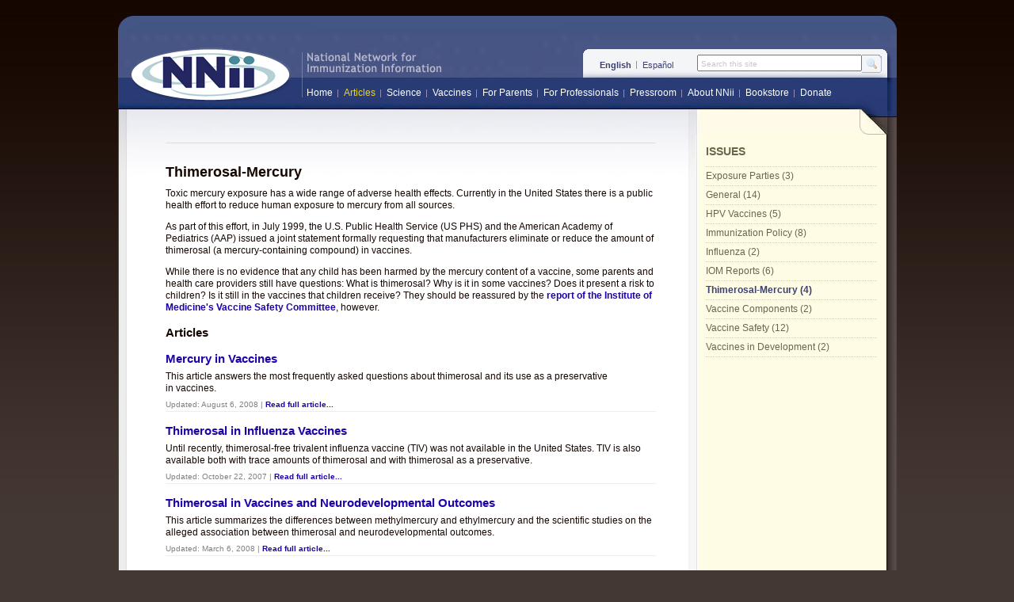

--- FILE ---
content_type: text/html
request_url: http://www.immunizationinfo.org/files/iom-reports_xqyj8evvhh0zshuzmvwv2r/
body_size: 7962
content:
<!DOCTYPE html PUBLIC "-//W3C//DTD XHTML 1.0 Transitional//EN" "http://www.w3.org/TR/xhtml1/DTD/xhtml1-transitional.dtd">
<html xmlns="http://www.w3.org/1999/xhtml" xml:lang="en" lang="en" dir="ltr">
<head>
<meta http-equiv="Content-Type" content="text/html; charset=UTF-8"/>
<meta http-equiv="Content-Type" content="text/html; charset=utf-8"/>
<title>Thimerosal-Mercury</title>
<meta http-equiv="Content-Type" content="text/html; charset=utf-8"/>
<link rel="alternate" type="application/rss+xml" title="Thimerosal-Mercury" href="index.html"/>
<link rel="shortcut icon" href="../../files/nnii/nnii_favicon_0.ico" type="image/x-icon"/>
<meta name="keywords" content="vaccines,immunizations,science,health professionals"/>
<meta name="description" content="The National Network for Immunization Information (NNii) provides up-to-date, science-based information to healthcare professionals, the media, and the public: everyone who needs to know the facts about vaccines and immunization."/>
<link type="text/css" rel="stylesheet" media="all" href="../../sites/all/modules/block_edit/block_edit.css"/>
<link type="text/css" rel="stylesheet" media="all" href="../../files/nnii/css/css_b55c9b2fff246abccce11dfebad92f98.css"/>
<!--[if lt IE 7]>
<link type="text/css" rel="stylesheet" media="all" href="../../sites/immunizationinfo-org/themes/nnii/css/iefix.css" />
<![endif]-->
<script type="text/javascript" src="../../files/nnii/js/js_3d8297e31a2e227275dad77dd953f0a5.js"></script>
<script type="text/javascript" src="../../sites/all/modules/block_edit/block_edit.js"></script>
<script type="text/javascript">
<!--//--><![CDATA[//><!--
jQuery.extend(Drupal.settings, { "basePath": "/", "block_edit": { "hover_links": 1 }, "googleanalytics": { "trackOutgoing": 1, "trackMailto": 1, "trackDownload": 1, "trackDownloadExtensions": "7z|aac|arc|arj|asf|asx|avi|bin|csv|doc|exe|flv|gif|gz|gzip|hqx|jar|jpe?g|js|mp(2|3|4|e?g)|mov(ie)?|msi|msp|pdf|phps|png|ppt|qtm?|ra(m|r)?|sea|sit|tar|tgz|torrent|txt|wav|wma|wmv|wpd|xls|xml|z|zip" }, "spamspan": { "m": "spamspan", "u": "u", "d": "d", "h": "h", "t": "t" }, "compactForms": { "forms": [ "user-login-form", "search-block-form" ], "stars": 2, "colons": 0 }, "viewsSlideshowSingleFrame": { "#views_slideshow_singleframe_main_slideshows-block_1": { "num_divs": 6, "id_prefix": "#views_slideshow_singleframe_main_", "div_prefix": "#views_slideshow_singleframe_div_", "vss_id": "slideshows-block_1", "timeout": "8000", "sort": 1, "effect": "fade", "speed": "700", "start_paused": null, "delay": "0", "fixed_height": 1, "random": "1", "pause": "2", "pause_on_click": 0, "pause_when_hidden": 0, "pause_when_hidden_type": "full", "amount_allowed_visible": "", "remember_slide": 0, "remember_slide_days": 1, "controls": "0", "items_per_slide": 1, "pager": "0", "pager_type": "0", "pager_hover": "2", "pager_click_to_page": 0, "image_count": "0", "nowrap": 0, "sync": "1", "advanced": "", "ie": { "cleartype": "true", "cleartypenobg": "false" } } } });
//--><!]]>
</script>
</head>
<body class="not-front not-logged-in page-taxonomy no-sidebars">
<div id="page-wrap">
  <div id="header">
    <div id="logo"><div id="block-block-4" class="block block-block">
  <div class="content">
    <p id="logo-inner"><a href="/" class="image-border"><img src="../../files/nnii/images/nnii-logo.png" alt="NNii" height="68" width="204"/></a></p>
  </div>
</div>
</div>
    <div id="srchandNav">
      <div id="search">
        <div id="search-inner">
          <div id="srchNav">
            <div id="srchNav-inner">
              <div id="block-locale-0" class="block block-locale">
  <div class="content">
    <ul><li class="en first active"><a href="files/iom-reports_wnwbfyd7un8rkyam8qd5yy.html" class="language-link active">English</a></li>
<li class="es last"><a href="files/iom-reports_wrtohxyt6s6bosmjuuezy7.html" class="language-link">Español</a></li>
</ul>  </div>
</div>
            </div>
          </div>
          <div id="srchFormDiv">
            <div id="block-search-0" class="block block-search">
  <div class="content">
    <form action="files/iom-reports_wnwbfyd7un8rkyam8qd5yy.html" accept-charset="UTF-8" method="post" id="search-block-form">
<div><div class="form-item" id="edit-search-block-form-1-wrapper">
 <label for="edit-search-block-form-1">Search this site: </label>
 <input type="text" maxlength="128" name="search_block_form" id="edit-search-block-form-1" size="15" value="" title="Enter the terms you wish to search for." class="form-text"/>
</div>
<input type="image" name="op" value="Search" id="edit-submit" class="form-submit srchButton" src="../../sites/immunizationinfo-org/themes/nnii/images/srch-button.png"/>
<input type="hidden" name="form_build_id" id="form-78905b7ec17d828b6c0571c57daac9ea" value="form-78905b7ec17d828b6c0571c57daac9ea"/>
<input type="hidden" name="form_id" id="edit-search-block-form" value="search_block_form"/>
</div></form>
  </div>
</div>
          </div>
        </div>
      </div>
      <div id="primary-nav">
        <div id="primary-nav-inner"><ul class="links"><li class="menu-3366 first"><a href="home.html">Home</a></li>
<li class="menu-4348 active-trail"><a href="issues.html">Articles</a></li>
<li class="menu-4349"><a href="science.html">Science</a></li>
<li class="menu-3745"><a href="vaccines.html">Vaccines</a></li>
<li class="menu-3748"><a href="parents.html">For Parents</a></li>
<li class="menu-4115"><a href="professionals.html">For Professionals</a></li>
<li class="menu-4694"><a href="pressroom/press-releases.html" title="Pressroom">Pressroom</a></li>
<li class="menu-4117"><a href="about-nnii.html">About NNii</a></li>
<li class="menu-4118"><a href="bookstore.html">Bookstore</a></li>
<li class="menu-4403 last"><a href="about-nnii/funding/contribute-nnii.html" title="Contribute to NNii">Donate</a></li>
</ul></div>
      </div>
    </div>
  </div> <!--End Header-->
<div id="content-wrapper">
  <div id="content-top">
    <div id="content-top-lft">
      <div id="content-top-lft-inner">
                                <div id="section"><h1 class="sectionhead"></h1></div>
        <h2>Thimerosal-Mercury</h2>
                  <div id="taxonomy-term-description">
            <p>Toxic mercury exposure has a wide range of adverse health effects. Currently in the United States there is a public health effort to reduce human exposure to mercury from all sources. </p>
<p>As part of this effort, in July 1999, the U.S. Public Health Service (US PHS) and the American Academy of Pediatrics (AAP) issued a joint statement formally requesting that manufacturers eliminate or reduce the amount of thimerosal (a mercury-containing compound) in vaccines.</p>
<p>While there is no evidence that any child has been harmed by the mercury content of a vaccine, some parents and health care providers still have questions: What is thimerosal? Why is it in some vaccines? Does it present a risk to children? Is it still in the vaccines that children receive? They should be reassured by the <a href="files/iom-reports_x7mmwzgdhnn3wn8zwrvj4g.html">report of the Institute of Medicine's Vaccine Safety Committee</a>, however.</p>          </div>
                <h3>Articles</h3>
        <div class="view view-taxonomy-term view-id-taxonomy_term view-display-id-page view-dom-id-1">
      <div class="view-content">
        <div class="views-row views-row-1 views-row-odd views-row-first">
  <h3><a href="issues/thimerosal-mercury/mercury-vaccines.html" title="Mercury in Vaccines">Mercury in Vaccines</a></h3>
<div class="content">
  <p>This article answers the most frequently asked questions about 
thimerosal and its use as a preservative in&nbsp;vaccines.</p>
</div>
  <p class="updateDate">Updated: <span class="date-display-single">August 6, 2008</span> | <a href="issues/thimerosal-mercury/mercury-vaccines.html">Read full article...</a></p>
  </div>
  <div class="views-row views-row-2 views-row-even">
  <h3><a href="issues/thimerosal-mercury/thimerosal-influenza-vaccines.html" title="Thimerosal in Influenza Vaccines">Thimerosal in Influenza Vaccines</a></h3>
<div class="content">
  <p>Until recently, thimerosal-free trivalent influenza vaccine (TIV) was not available in the United States. TIV is also available both with trace amounts of thimerosal and with thimerosal as a&nbsp;preservative.</p>
</div>
  <p class="updateDate">Updated: <span class="date-display-single">October 22, 2007</span> | <a href="issues/thimerosal-mercury/thimerosal-influenza-vaccines.html">Read full article...</a></p>
  </div>
  <div class="views-row views-row-3 views-row-odd">
  <h3><a href="issues/thimerosal-mercury/thimerosal-vaccines-and-neurodevelopmental-outcomes.html" title="Thimerosal in Vaccines and Neurodevelopmental Outcomes">Thimerosal in Vaccines and Neurodevelopmental Outcomes</a></h3>
<div class="content">
  <p>This article summarizes the differences between methylmercury and ethylmercury and the scientific studies on the alleged association between thimerosal and neurodevelopmental&nbsp;outcomes.</p>
</div>
  <p class="updateDate">Updated: <span class="date-display-single">March 6, 2008</span> | <a href="issues/thimerosal-mercury/thimerosal-vaccines-and-neurodevelopmental-outcomes.html">Read full article...</a></p>
  </div>
  <div class="views-row views-row-4 views-row-even views-row-last">
  <h3><a href="issues/thimerosal-mercury/vaccines-and-autism-2009.html" title="Vaccines and Autism, 2009">Vaccines and Autism, 2009</a></h3>
<div class="content">
  <p>This article summarizes the scientific evidence available regarding an association between vaccines and&nbsp;autism.</p>
</div>
  <p class="updateDate">Updated: <span class="date-display-single">February 16, 2009</span> | <a href="issues/thimerosal-mercury/vaccines-and-autism-2009.html">Read full article...</a></p>
  </div>
    </div>
</div>                           <div id="feedIcons"><a href="index.html" class="feed-icon"><img src="../../misc/feed.png" alt="Syndicate content" title="Thimerosal-Mercury" width="16" height="16"/></a></div>
              </div>
    </div>
    <div id="content-top-rt">
      <div id="content-top-rt-inner">
        <div id="block-menu_block-2" class="block block-menu_block">
  <h2>Issues</h2> <!-- coming from template.php function -->
  <div class="content">
    <div class="menu-block-2 menu-name-primary-links parent-mlid-0 menu-level-2">
  <ul class="menu"><li class="leaf first menu-mlid-7617"><a href="issues/exposure-parties.html" title="Exposure Parties (3)">Exposure Parties (3)</a></li>
<li class="leaf menu-mlid-7618"><a href="issues/general.html" title="General (14)">General (14)</a></li>
<li class="leaf menu-mlid-7619"><a href="issues/hpv-vaccines.html" title="Many adolescents, adults and healthcare providers have a limited understanding of human papillomavirus (HPV) infections, particularly those that are sexually transmitted. Further, many are uninformed about the links between genital HPV infection, abnormal Pap tests and cervical—and other—cancers. People must understand these issues to make informed decisions about the new vaccines to prevent HPV-caused diseases. This section explains what HPVs are, how the genital types are acquired, what happens once someone is infected, and discusses strategies for the prevention of genital HPV infections, including strategies for using the new vaccines.">HPV Vaccines (5)</a></li>
<li class="leaf menu-mlid-7620"><a href="issues/immunization-policy.html" title="In the United States, the federal government plays a variety of roles in immunization programs.
Although vaccines are made by private companies and immunization policies are set individually by every state, various agencies of the Department of Health and Human Services (HHS) have roles in regulating vaccine production, purchasing vaccines and making them available to states.
The federal government makes recommendations for states to consider in setting immunization policies, such as requirements for school and day care enrollment. The federal government also ensures the sufficiency of the nation?s vaccine supply.
This section includes information about how vaccines are licensed, financed and recommended among other immunization policy topics.">Immunization Policy (8)</a></li>
<li class="leaf menu-mlid-7621"><a href="issues/influenza.html" title="Influenza causes approximately 36,000 deaths and 148,000 hospitalizations each year in the United States. The best way to be protected against the disease is with influenza vaccination.
This section contains information about influenza, influenza vaccines and related topics.">Influenza (2)</a></li>
<li class="leaf menu-mlid-7622"><a href="files/iom-reports_x7mmwzgdhnn3wn8zwrvj4g.html" title="The Institute of Medicine (IOM) is a nonprofit organization part of the National Academies of Sciences.
The National Academy of Sciences was created by Congress to be an adviser to the federal government on scientific and technological matters. However, the Academy and its associated organizations (e.g., the Institute of Medicine) are private, non-governmental organizations.
The IOM provides science-based advice on matters of biomedical science, medicine, and health. The IOM's mission is to serve as adviser to the nation to improve health.
The IOM's Committee on Immunization Safety Review was convened in the fall of 2000 to provide an independent review and assessment of increasingly prominent vaccine safety concerns. The 15 Committee members have expertise in pediatrics, internal medicine, immunology, neurology, infectious diseases, epidemiology, biostatistics, public health, risk perception, decision analysis, nursing, genetics, ethics, and health communications.
To prevent any perception of conflict of interest, anyone with financial ties to vaccine manufacturers or their parent companies, and anyone who had served on vaccine advisory committees, provided expert testimony, or published papers on issues of vaccine safety have been excluded from participating as members of the Committee. (See also Frequently Asked Questions about the IOM)
For each hypothesis to be examined, the committee assesses both the scientific evidence and the significance of the issue for society.
The scientific assessment has two components: an examination of the epidemiological and clinical evidence regarding a possible causal relationship between the immunization and the possible adverse event, and an examination of experimental evidence for any biological mechanism(s) relevant to the hypothesis. 
The significance assessment addresses such considerations as the burden of the health risks associated with the vaccine-preventable disease and with the adverse event in question, as well as the level of public concern about the safety issue. 
The reports from the IOM's Committee on Immunization Safety Review are technical and sometimes hard to read. However, they are considered to be the most authoritative and reliable documents on vaccine safety currently available. The following are some of the reports issued by the committee:">IOM Reports (6)</a></li>
<li class="leaf menu-mlid-7623 active-trail"><a href="issues/thimerosal-mercury.html" title="Toxic mercury exposure has a wide range of adverse health effects. Currently in the United States there is a public health effort to reduce human exposure to mercury from all sources. 
As part of this effort, in July 1999, the U.S. Public Health Service (US PHS) and the American Academy of Pediatrics (AAP) issued a joint statement formally requesting that manufacturers eliminate or reduce the amount of thimerosal (a mercury-containing compound) in vaccines.
While there is no evidence that any child has been harmed by the mercury content of a vaccine, some parents and health care providers still have questions: What is thimerosal? Why is it in some vaccines? Does it present a risk to children? Is it still in the vaccines that children receive? They should be reassured by the report of the Institute of Medicine's Vaccine Safety Committee, however." class="active-trail">Thimerosal-Mercury (4)</a></li>
<li class="leaf menu-mlid-7624"><a href="issues/vaccine-components.html" title="Vaccines consist of a variety of components in addition to the part that is included to stimulate the immune system. Each vaccine is described in detail in the section vaccines and the diseases they prevent.
This section contains detailed information about various vaccine components (see also Vaccine Ingredients). For a table listing the components of each vaccine visit the Johns Hopkins Institute for Vaccine Safety's Web site.">Vaccine Components (2)</a></li>
<li class="leaf menu-mlid-7625"><a href="issues/vaccine-safety.html" title="As with all medications, there are risks and side effects with vaccines, although serious side effects are mostly rare. There are various tools and programs to monitor and study vaccine safety, either before or after vaccine licensure.
This section explains how vaccine safety research and monitoring is done.">Vaccine Safety (12)</a></li>
<li class="leaf last menu-mlid-7626"><a href="issues/vaccines-development.html" title="Since the vaccine against smallpox was first created in 1796 many vaccines have been developed for childhood and adult diseases. For instance, childhood immunizations in the United States protect against 11 diseases.
There are also vaccines for travelers to countries where diseases not endemic in the US are common—such as yellow fever—and vaccines for groups with a high risk of contracting diseases such as anthrax for veterinarians.
Currently, researchers are developing new vaccines against emerging infectious diseases such as West Nile Virus and SARS; sexually transmitted diseases such as Herpes, HIV; and potential bioterrorism agents such as Ebola.
This section contains information about some of the diseases for which vaccines are being developed and the current progress in their development. ">Vaccines in Development (2)</a></li>
</ul></div>
  </div>
</div>
      </div>
    </div>
  </div><!--End Content Top-->
 <div id="content-bottom">
    <div id="vaccines-col">
      <div id="vaccines-col-inner"> 
        <div id="vaccines-tab">
          <div id="vaccineTabHead">
            <h2 class="vaccinesHead">Diseases Prevented by Vaccines</h2>
          </div>
          <div id="stateReqButton"><a href="vaccines/state-requirements.html" class="image-border">State Requirements</a></div>
        </div>
        <div id="vaccines-content">
          <div id="vaccines-content-inner">
          <div id="block-views-Diseases-block_1" class="block block-views">
  <div class="content">
    <div class="view view-Diseases view-id-Diseases view-display-id-block_1 view-dom-id-2">
      <div class="view-content">
      <table class="views-view-grid col-3">
  <tbody>
                <tr class="row-1 row-first">
                  <td class="col-1 col-first">
  <div class="views-field-field-vaccine-disease-value">
                <span class="field-content"><a href="vaccines/anthrax.html">Anthrax</a></span>
  </div>
          </td>
                  <td class="col-2">
  <div class="views-field-field-vaccine-disease-value">
                <span class="field-content"><a href="vaccines/diphtheria.html">Diphtheria</a></span>
  </div>
          </td>
                  <td class="col-3 col-last">
  <div class="views-field-field-vaccine-disease-value">
                <span class="field-content"><a href="vaccines/haemophilus-influenzae-type-b-hib.html">Haemophilus Influenzae type b (Hib)</a></span>
  </div>
          </td>
              </tr>
                <tr class="row-2">
                  <td class="col-1 col-first">
  <div class="views-field-field-vaccine-disease-value">
                <span class="field-content"><a href="vaccines/hepatitis.html">Hepatitis A</a></span>
  </div>
          </td>
                  <td class="col-2">
  <div class="views-field-field-vaccine-disease-value">
                <span class="field-content"><a href="vaccines/hepatitis-b.html">Hepatitis B</a></span>
  </div>
          </td>
                  <td class="col-3 col-last">
  <div class="views-field-field-vaccine-disease-value">
                <span class="field-content"><a href="vaccines/human-papillomavirus-hpv.html">Human Papillomavirus (HPV)</a></span>
  </div>
          </td>
              </tr>
                <tr class="row-3">
                  <td class="col-1 col-first">
  <div class="views-field-field-vaccine-disease-value">
                <span class="field-content"><a href="vaccines/influenza.html">Influenza</a></span>
  </div>
          </td>
                  <td class="col-2">
  <div class="views-field-field-vaccine-disease-value">
                <span class="field-content"><a href="vaccines/japanese-encephalitis.html">Japanese Encephalitis</a></span>
  </div>
          </td>
                  <td class="col-3 col-last">
  <div class="views-field-field-vaccine-disease-value">
                <span class="field-content"><a href="vaccines/lyme-disease.html">Lyme Disease</a></span>
  </div>
          </td>
              </tr>
                <tr class="row-4">
                  <td class="col-1 col-first">
  <div class="views-field-field-vaccine-disease-value">
                <span class="field-content"><a href="vaccines/measles.html">Measles</a></span>
  </div>
          </td>
                  <td class="col-2">
  <div class="views-field-field-vaccine-disease-value">
                <span class="field-content"><a href="vaccines/meningococcal.html">Meningococcal</a></span>
  </div>
          </td>
                  <td class="col-3 col-last">
  <div class="views-field-field-vaccine-disease-value">
                <span class="field-content"><a href="vaccines/mumps.html">Mumps</a></span>
  </div>
          </td>
              </tr>
                <tr class="row-5">
                  <td class="col-1 col-first">
  <div class="views-field-field-vaccine-disease-value">
                <span class="field-content"><a href="vaccines/pertussis-whooping-cough.html">Pertussis (Whooping Cough)</a></span>
  </div>
          </td>
                  <td class="col-2">
  <div class="views-field-field-vaccine-disease-value">
                <span class="field-content"><a href="vaccines/pneumococcal-disease.html">Pneumococcal Disease</a></span>
  </div>
          </td>
                  <td class="col-3 col-last">
  <div class="views-field-field-vaccine-disease-value">
                <span class="field-content"><a href="vaccines/polio.html">Polio</a></span>
  </div>
          </td>
              </tr>
                <tr class="row-6">
                  <td class="col-1 col-first">
  <div class="views-field-field-vaccine-disease-value">
                <span class="field-content"><a href="vaccines/rabies.html">Rabies</a></span>
  </div>
          </td>
                  <td class="col-2">
  <div class="views-field-field-vaccine-disease-value">
                <span class="field-content"><a href="vaccines/rotavirus.html">Rotavirus</a></span>
  </div>
          </td>
                  <td class="col-3 col-last">
  <div class="views-field-field-vaccine-disease-value">
                <span class="field-content"><a href="vaccines/rubella.html">Rubella</a></span>
  </div>
          </td>
              </tr>
                <tr class="row-7">
                  <td class="col-1 col-first">
  <div class="views-field-field-vaccine-disease-value">
                <span class="field-content"><a href="vaccines/shingles-herpes-zoster.html">Shingles (Herpes Zoster)</a></span>
  </div>
          </td>
                  <td class="col-2">
  <div class="views-field-field-vaccine-disease-value">
                <span class="field-content"><a href="vaccines/smallpox.html">Smallpox</a></span>
  </div>
          </td>
                  <td class="col-3 col-last">
  <div class="views-field-field-vaccine-disease-value">
                <span class="field-content"><a href="vaccines/tetanus.html">Tetanus</a></span>
  </div>
          </td>
              </tr>
                <tr class="row-8">
                  <td class="col-1 col-first">
  <div class="views-field-field-vaccine-disease-value">
                <span class="field-content"><a href="vaccines/tuberculosis.html">Tuberculosis</a></span>
  </div>
          </td>
                  <td class="col-2">
  <div class="views-field-field-vaccine-disease-value">
                <span class="field-content"><a href="vaccines/typhoid-fever.html">Typhoid Fever</a></span>
  </div>
          </td>
                  <td class="col-3 col-last">
  <div class="views-field-field-vaccine-disease-value">
                <span class="field-content"><a href="vaccines/varicella-chickenpox.html">Varicella (Chickenpox)</a></span>
  </div>
          </td>
              </tr>
                <tr class="row-9 row-last">
                  <td class="col-1 col-first">
  <div class="views-field-field-vaccine-disease-value">
                <span class="field-content"><a href="vaccines/yellow-fever.html">Yellow Fever</a></span>
  </div>
          </td>
                  <td class="col-2">
                      </td>
                  <td class="col-3 col-last">
                      </td>
              </tr>
      </tbody>
</table>
    </div>
</div>   </div>
</div>
          <div id="footer-images">
            <div id="block-views-slideshows-block_1" class="block block-views">
  <div class="content">
    <div class="view view-slideshows view-id-slideshows view-display-id-block_1 view-dom-id-3">
      <div class="view-content">
<div id="views_slideshow_singleframe_main_slideshows-block_1" class="views_slideshow_singleframe_main views_slideshow_main"><div id="views_slideshow_singleframe_teaser_section_slideshows-block_1" class="views_slideshow_singleframe_teaser_section"><div class="views_slideshow_singleframe_slide views_slideshow_slide views-row-1 views-row-odd" id="views_slideshow_singleframe_div_slideshows-block_1_0"><div class="views-row views-row-0 views-row-first views-row-odd">
  <div class="views-field-field-footer-image-fid">
                <span class="field-content"><img class="imagefield imagefield-field_footer_image" width="961" height="272" alt="Image" src="../../files/nnii/footer-images/turkey_0.jpg"/></span>
  </div>
</div>
</div>
<div class="views_slideshow_singleframe_slide views_slideshow_slide views-row-2 views_slideshow_singleframe_hidden views-row-even" id="views_slideshow_singleframe_div_slideshows-block_1_1"><div class="views-row views-row-0 views-row-first views-row-odd">
  <div class="views-field-field-footer-image-fid">
                <span class="field-content"><img class="imagefield imagefield-field_footer_image" width="961" height="272" alt="Image" src="../../files/nnii/footer-images/sunflower_0.jpg"/></span>
  </div>
</div>
</div>
<div class="views_slideshow_singleframe_slide views_slideshow_slide views-row-3 views_slideshow_singleframe_hidden views-row-odd" id="views_slideshow_singleframe_div_slideshows-block_1_2"><div class="views-row views-row-0 views-row-first views-row-odd">
  <div class="views-field-field-footer-image-fid">
                <span class="field-content"><img class="imagefield imagefield-field_footer_image" width="961" height="272" alt="Image" src="../../files/nnii/footer-images/building_0.jpg"/></span>
  </div>
</div>
</div>
<div class="views_slideshow_singleframe_slide views_slideshow_slide views-row-4 views_slideshow_singleframe_hidden views-row-even" id="views_slideshow_singleframe_div_slideshows-block_1_3"><div class="views-row views-row-0 views-row-first views-row-odd">
  <div class="views-field-field-footer-image-fid">
                <span class="field-content"><img class="imagefield imagefield-field_footer_image" width="961" height="272" alt="Image" src="../../files/nnii/footer-images/leaves.jpg"/></span>
  </div>
</div>
</div>
<div class="views_slideshow_singleframe_slide views_slideshow_slide views-row-5 views_slideshow_singleframe_hidden views-row-odd" id="views_slideshow_singleframe_div_slideshows-block_1_4"><div class="views-row views-row-0 views-row-first views-row-odd">
  <div class="views-field-field-footer-image-fid">
                <span class="field-content"><img class="imagefield imagefield-field_footer_image" width="961" height="272" alt="Image" src="../../files/nnii/footer-images/trunk_0.jpg"/></span>
  </div>
</div>
</div>
<div class="views_slideshow_singleframe_slide views_slideshow_slide views-row-6 views_slideshow_singleframe_hidden views-row-even" id="views_slideshow_singleframe_div_slideshows-block_1_5"><div class="views-row views-row-0 views-row-first views-row-odd">
  <div class="views-field-field-footer-image-fid">
                <span class="field-content"><img class="imagefield imagefield-field_footer_image" width="961" height="272" alt="Image" src="../../files/nnii/footer-images/tree.jpg"/></span>
  </div>
</div>
</div>
</div>
</div>
    </div>
</div>   </div>
</div>
          </div>
        </div> 
          </div>
        </div>
      </div>
    </div><!-- End Content Bottom -->
    <div id="footer">
      <div id="footer-inner"> <div id="block-block-1" class="block block-block">
  <div class="content">
    <p>© Copyright 2010. National Network for Immunization Information (NNii). The information contained in the NNii Web site should not be used as a substitute for the medical care and advice of your health care provider. There may be variations in treatment that yo ur health care provider may recommend based on individual facts and&nbsp;circumstances.</p>
  </div>
</div>
 </div>
    </div>
  </div>
</div>
<script type="text/javascript">
<!--//--><![CDATA[//><!--
var _gaq = _gaq || [];_gaq.push(["_setAccount", "UA-377006-8"]);_gaq.push(["_trackPageview"]);(function() {var ga = document.createElement("script");ga.type = "text/javascript";ga.async = true;ga.src = "../../files/nnii/googleanalytics/ga.js";var s = document.getElementsByTagName("script")[0];s.parentNode.insertBefore(ga, s);})();
//--><!]]>
</script>
<script defer src="https://static.cloudflareinsights.com/beacon.min.js/vcd15cbe7772f49c399c6a5babf22c1241717689176015" integrity="sha512-ZpsOmlRQV6y907TI0dKBHq9Md29nnaEIPlkf84rnaERnq6zvWvPUqr2ft8M1aS28oN72PdrCzSjY4U6VaAw1EQ==" data-cf-beacon='{"version":"2024.11.0","token":"9f89d0ba3a0144289634e33fecd0c5a3","r":1,"server_timing":{"name":{"cfCacheStatus":true,"cfEdge":true,"cfExtPri":true,"cfL4":true,"cfOrigin":true,"cfSpeedBrain":true},"location_startswith":null}}' crossorigin="anonymous"></script>
</body>
</html>

--- FILE ---
content_type: text/css
request_url: http://www.immunizationinfo.org/sites/all/modules/block_edit/block_edit.css
body_size: 310
content:
div.views-admin-links,
div.block-edit-link,
div.node-edit-link,
div.block-edit-link a,
div.node-edit-link a {
  font-size: 9px;
  text-decoration: none;
  background: transparent;
}

div.views-admin-links,
div.block-edit-link,
div.node-edit-link {  
  padding: 2px 3px 1px 0;
  position: absolute;
  z-index: 20;
  margin-top: -15px;
}

div.block-edit-link a,
div.node-edit-link a,
div.view div.views-admin-links-hover a,
div.view div.views-admin-links:hover a {
  color: #ccc;
}

div.node-edit-link ul.links li a:hover,
div.node-edit-link ul.links li a:active,
div.block-edit-link ul.links li a:hover,
div.block-edit-link ul.links li a:active,
div.view div.views-admin-links a:hover,
div.view div.views-admin-links a:active {
  color: #000;
}

div.block-views div.views-hide,
div.view div.views-admin-links {
  margin-right: 0;
  width: auto;
}

--- FILE ---
content_type: text/css
request_url: http://www.immunizationinfo.org/files/nnii/css/css_b55c9b2fff246abccce11dfebad92f98.css
body_size: 9442
content:
.node-unpublished{background-color:#fff4f4;}.preview .node{background-color:#ffffea;}#node-admin-filter ul{list-style-type:none;padding:0;margin:0;width:100%;}#node-admin-buttons{float:left;margin-left:0.5em;clear:right;}td.revision-current{background:#ffc;}.node-form .form-text{display:block;width:95%;}.node-form .container-inline .form-text{display:inline;width:auto;}.node-form .standard{clear:both;}.node-form textarea{display:block;width:95%;}.node-form .attachments fieldset{float:none;display:block;}.terms-inline{display:inline;}


fieldset{margin-bottom:1em;padding:.5em;}form{margin:0;padding:0;}hr{height:1px;border:1px solid gray;}img{border:0;}table{border-collapse:collapse;}th{text-align:left;padding-right:1em;border-bottom:3px solid #ccc;}.clear-block:after{content:".";display:block;height:0;clear:both;visibility:hidden;}.clear-block{display:inline-block;}/*_\*/
* html .clear-block{height:1%;}.clear-block{display:block;}/* End hide from IE-mac */



body.drag{cursor:move;}th.active img{display:inline;}tr.even,tr.odd{background-color:#eee;border-bottom:1px solid #ccc;padding:0.1em 0.6em;}tr.drag{background-color:#fffff0;}tr.drag-previous{background-color:#ffd;}td.active{background-color:#ddd;}td.checkbox,th.checkbox{text-align:center;}tbody{border-top:1px solid #ccc;}tbody th{border-bottom:1px solid #ccc;}thead th{text-align:left;padding-right:1em;border-bottom:3px solid #ccc;}.breadcrumb{padding-bottom:.5em}div.indentation{width:20px;height:1.7em;margin:-0.4em 0.2em -0.4em -0.4em;padding:0.42em 0 0.42em 0.6em;float:left;}div.tree-child{background:url(img/tree.png) no-repeat 11px center;}div.tree-child-last{background:url(img/tree-bottom.png) no-repeat 11px center;}div.tree-child-horizontal{background:url(img/tree.png) no-repeat -11px center;}.error{color:#e55;}div.error{border:1px solid #d77;}div.error,tr.error{background:#fcc;color:#200;padding:2px;}.warning{color:#e09010;}div.warning{border:1px solid #f0c020;}div.warning,tr.warning{background:#ffd;color:#220;padding:2px;}.ok{color:#008000;}div.ok{border:1px solid #00aa00;}div.ok,tr.ok{background:#dfd;color:#020;padding:2px;}.item-list .icon{color:#555;float:right;padding-left:0.25em;clear:right;}.item-list .title{font-weight:bold;}.item-list ul{margin:0 0 0.75em 0;padding:0;}.item-list ul li{margin:0 0 0.25em 1.5em;padding:0;list-style:disc;}ol.task-list li.active{font-weight:bold;}.form-item{margin-top:1em;margin-bottom:1em;}tr.odd .form-item,tr.even .form-item{margin-top:0;margin-bottom:0;white-space:nowrap;}tr.merge-down,tr.merge-down td,tr.merge-down th{border-bottom-width:0 !important;}tr.merge-up,tr.merge-up td,tr.merge-up th{border-top-width:0 !important;}.form-item input.error,.form-item textarea.error,.form-item select.error{border:2px solid red;}.form-item .description{font-size:0.85em;}.form-item label{display:block;font-weight:bold;}.form-item label.option{display:inline;font-weight:normal;}.form-checkboxes,.form-radios{margin:1em 0;}.form-checkboxes .form-item,.form-radios .form-item{margin-top:0.4em;margin-bottom:0.4em;}.marker,.form-required{color:#f00;}.more-link{text-align:right;}.more-help-link{font-size:0.85em;text-align:right;}.nowrap{white-space:nowrap;}.item-list .pager{clear:both;text-align:center;}.item-list .pager li{background-image:none;display:inline;list-style-type:none;padding:0.5em;}.pager-current{font-weight:bold;}.tips{margin-top:0;margin-bottom:0;padding-top:0;padding-bottom:0;font-size:0.9em;}dl.multiselect dd.b,dl.multiselect dd.b .form-item,dl.multiselect dd.b select{font-family:inherit;font-size:inherit;width:14em;}dl.multiselect dd.a,dl.multiselect dd.a .form-item{width:10em;}dl.multiselect dt,dl.multiselect dd{float:left;line-height:1.75em;padding:0;margin:0 1em 0 0;}dl.multiselect .form-item{height:1.75em;margin:0;}.container-inline div,.container-inline label{display:inline;}ul.primary{border-collapse:collapse;padding:0 0 0 1em;white-space:nowrap;list-style:none;margin:5px;height:auto;line-height:normal;border-bottom:1px solid #bbb;}ul.primary li{display:inline;}ul.primary li a{background-color:#ddd;border-color:#bbb;border-width:1px;border-style:solid solid none solid;height:auto;margin-right:0.5em;padding:0 1em;text-decoration:none;}ul.primary li.active a{background-color:#fff;border:1px solid #bbb;border-bottom:#fff 1px solid;}ul.primary li a:hover{background-color:#eee;border-color:#ccc;border-bottom-color:#eee;}ul.secondary{border-bottom:1px solid #bbb;padding:0.5em 1em;margin:5px;}ul.secondary li{display:inline;padding:0 1em;border-right:1px solid #ccc;}ul.secondary a{padding:0;text-decoration:none;}ul.secondary a.active{border-bottom:4px solid #999;}#autocomplete{position:absolute;border:1px solid;overflow:hidden;z-index:100;}#autocomplete ul{margin:0;padding:0;list-style:none;}#autocomplete li{background:#fff;color:#000;white-space:pre;cursor:default;}#autocomplete li.selected{background:#0072b9;color:#fff;}html.js input.form-autocomplete{background-image:url(img/throbber.gif);background-repeat:no-repeat;background-position:100% 2px;}html.js input.throbbing{background-position:100% -18px;}html.js fieldset.collapsed{border-bottom-width:0;border-left-width:0;border-right-width:0;margin-bottom:0;height:1em;}html.js fieldset.collapsed *{display:none;}html.js fieldset.collapsed legend{display:block;}html.js fieldset.collapsible legend a{padding-left:15px;background:url(img/menu-expanded.png) 5px 75% no-repeat;}html.js fieldset.collapsed legend a{background-image:url(img/menu-collapsed.png);background-position:5px 50%;}* html.js fieldset.collapsed legend,* html.js fieldset.collapsed legend *,* html.js fieldset.collapsed table *{display:inline;}html.js fieldset.collapsible{position:relative;}html.js fieldset.collapsible legend a{display:block;}html.js fieldset.collapsible .fieldset-wrapper{overflow:auto;}.resizable-textarea{width:95%;}.resizable-textarea .grippie{height:9px;overflow:hidden;background:#eee url(img/grippie.png) no-repeat center 2px;border:1px solid #ddd;border-top-width:0;cursor:s-resize;}html.js .resizable-textarea textarea{margin-bottom:0;width:100%;display:block;}.draggable a.tabledrag-handle{cursor:move;float:left;height:1.7em;margin:-0.4em 0 -0.4em -0.5em;padding:0.42em 1.5em 0.42em 0.5em;text-decoration:none;}a.tabledrag-handle:hover{text-decoration:none;}a.tabledrag-handle .handle{margin-top:4px;height:13px;width:13px;background:url(img/draggable.png) no-repeat 0 0;}a.tabledrag-handle-hover .handle{background-position:0 -20px;}.joined + .grippie{height:5px;background-position:center 1px;margin-bottom:-2px;}.teaser-checkbox{padding-top:1px;}div.teaser-button-wrapper{float:right;padding-right:5%;margin:0;}.teaser-checkbox div.form-item{float:right;margin:0 5% 0 0;padding:0;}textarea.teaser{display:none;}html.js .no-js{display:none;}.progress{font-weight:bold;}.progress .bar{background:#fff url(img/progress.gif);border:1px solid #00375a;height:1.5em;margin:0 0.2em;}.progress .filled{background:#0072b9;height:1em;border-bottom:0.5em solid #004a73;width:0%;}.progress .percentage{float:right;}.progress-disabled{float:left;}.ahah-progress{float:left;}.ahah-progress .throbber{width:15px;height:15px;margin:2px;background:transparent url(img/throbber.gif) no-repeat 0px -18px;float:left;}tr .ahah-progress .throbber{margin:0 2px;}.ahah-progress-bar{width:16em;}#first-time strong{display:block;padding:1.5em 0 .5em;}tr.selected td{background:#ffc;}table.sticky-header{margin-top:0;background:#fff;}#clean-url.install{display:none;}html.js .js-hide{display:none;}#system-modules div.incompatible{font-weight:bold;}#system-themes-form div.incompatible{font-weight:bold;}span.password-strength{visibility:hidden;}input.password-field{margin-right:10px;}div.password-description{padding:0 2px;margin:4px 0 0 0;font-size:0.85em;max-width:500px;}div.password-description ul{margin-bottom:0;}.password-parent{margin:0 0 0 0;}input.password-confirm{margin-right:10px;}.confirm-parent{margin:5px 0 0 0;}span.password-confirm{visibility:hidden;}span.password-confirm span{font-weight:normal;}

ul.menu{list-style:none;border:none;text-align:left;}ul.menu li{margin:0 0 0 0.5em;}li.expanded{list-style-type:circle;list-style-image:url(img/menu-expanded.png);padding:0.2em 0.5em 0 0;margin:0;}li.collapsed{list-style-type:disc;list-style-image:url(img/menu-collapsed.png);padding:0.2em 0.5em 0 0;margin:0;}li.leaf{list-style-type:square;list-style-image:url(img/menu-leaf.png);padding:0.2em 0.5em 0 0;margin:0;}li a.active{color:#000;}td.menu-disabled{background:#ccc;}ul.links{margin:0;padding:0;}ul.links.inline{display:inline;}ul.links li{display:inline;list-style-type:none;padding:0 0.5em;}.block ul{margin:0;padding:0 0 0.25em 1em;}

#permissions td.module{font-weight:bold;}#permissions td.permission{padding-left:1.5em;}#access-rules .access-type,#access-rules .rule-type{margin-right:1em;float:left;}#access-rules .access-type .form-item,#access-rules .rule-type .form-item{margin-top:0;}#access-rules .mask{clear:both;}#user-login-form{text-align:center;}#user-admin-filter ul{list-style-type:none;padding:0;margin:0;width:100%;}#user-admin-buttons{float:left;margin-left:0.5em;clear:right;}#user-admin-settings fieldset .description{font-size:0.85em;padding-bottom:.5em;}.profile{clear:both;margin:1em 0;}.profile .picture{float:right;margin:0 1em 1em 0;}.profile h3{border-bottom:1px solid #ccc;}.profile dl{margin:0 0 1.5em 0;}.profile dt{margin:0 0 0.2em 0;font-weight:bold;}.profile dd{margin:0 0 1em 0;}



.field .field-label,.field .field-label-inline,.field .field-label-inline-first{font-weight:bold;}.field .field-label-inline,.field .field-label-inline-first{display:inline;}.field .field-label-inline{visibility:hidden;}.node-form .content-multiple-table td.content-multiple-drag{width:30px;padding-right:0;}.node-form .content-multiple-table td.content-multiple-drag a.tabledrag-handle{padding-right:.5em;}.node-form .content-add-more .form-submit{margin:0;}.node-form .number{display:inline;width:auto;}.node-form .text{width:auto;}.form-item #autocomplete .reference-autocomplete{white-space:normal;}.form-item #autocomplete .reference-autocomplete label{display:inline;font-weight:normal;}#content-field-overview-form .advanced-help-link,#content-display-overview-form .advanced-help-link{margin:4px 4px 0 0;}#content-field-overview-form .label-group,#content-display-overview-form .label-group,#content-copy-export-form .label-group{font-weight:bold;}table#content-field-overview .label-add-new-field,table#content-field-overview .label-add-existing-field,table#content-field-overview .label-add-new-group{float:left;}table#content-field-overview tr.content-add-new .tabledrag-changed{display:none;}table#content-field-overview tr.content-add-new .description{margin-bottom:0;}table#content-field-overview .content-new{font-weight:bold;padding-bottom:.5em;}.advanced-help-topic h3,.advanced-help-topic h4,.advanced-help-topic h5,.advanced-help-topic h6{margin:1em 0 .5em 0;}.advanced-help-topic dd{margin-bottom:.5em;}.advanced-help-topic span.code{background-color:#EDF1F3;font-family:"Bitstream Vera Sans Mono",Monaco,"Lucida Console",monospace;font-size:0.9em;padding:1px;}.advanced-help-topic .content-border{border:1px solid #AAA}

.container-inline-date{width:auto;clear:both;display:inline-block;vertical-align:top;margin-right:0.5em;}.container-inline-date .form-item{float:none;padding:0;margin:0;}.container-inline-date .form-item .form-item{float:left;}.container-inline-date .form-item,.container-inline-date .form-item input{width:auto;}.container-inline-date .description{clear:both;}.container-inline-date .form-item input,.container-inline-date .form-item select,.container-inline-date .form-item option{margin-right:5px;}.container-inline-date .date-spacer{margin-left:-5px;}.views-right-60 .container-inline-date div{padding:0;margin:0;}.container-inline-date .date-timezone .form-item{float:none;width:auto;clear:both;}#calendar_div,#calendar_div td,#calendar_div th{margin:0;padding:0;}#calendar_div,.calendar_control,.calendar_links,.calendar_header,.calendar{width:185px;border-collapse:separate;margin:0;}.calendar td{padding:0;}span.date-display-single{}span.date-display-start{}span.date-display-end{}span.date-display-separator{}.date-repeat-input{float:left;width:auto;margin-right:5px;}.date-repeat-input select{min-width:7em;}.date-repeat fieldset{clear:both;float:none;}.date-views-filter-wrapper{min-width:250px;}.date-views-filter input{float:left !important;margin-right:2px !important;padding:0 !important;width:12em;min-width:12em;}.date-nav{width:100%;}.date-nav div.date-prev{text-align:left;width:24%;float:left;}.date-nav div.date-next{text-align:right;width:24%;float:right;}.date-nav div.date-heading{text-align:center;width:50%;float:left;}.date-nav div.date-heading h3{margin:0;padding:0;}.date-clear{float:none;clear:both;display:block;}.date-clear-block{float:none;width:auto;clear:both;}.date-clear-block:after{content:" ";display:block;height:0;clear:both;visibility:hidden;}.date-clear-block{display:inline-block;}/*_\*/ 	 
 * html .date-clear-block{height:1%;}.date-clear-block{display:block;}/* End hide from IE-mac */

.date-container .date-format-delete{margin-top:1.8em;margin-left:1.5em;float:left;}.date-container .date-format-name{float:left;}.date-container .date-format-type{float:left;padding-left:10px;}.date-container .select-container{clear:left;float:left;}div.date-calendar-day{line-height:1;width:40px;float:left;margin:6px 10px 0 0;background:#F3F3F3;border-top:1px solid #eee;border-left:1px solid #eee;border-right:1px solid #bbb;border-bottom:1px solid #bbb;color:#999;text-align:center;font-family:Georgia,Arial,Verdana,sans;}div.date-calendar-day span{display:block;text-align:center;}div.date-calendar-day span.month{font-size:.9em;background-color:#B5BEBE;color:white;padding:2px;text-transform:uppercase;}div.date-calendar-day span.day{font-weight:bold;font-size:2em;}div.date-calendar-day span.year{font-size:.9em;padding:2px;}

#ui-datepicker-div table,#ui-datepicker-div td,#ui-datepicker-div th{margin:0;padding:0;}#ui-datepicker-div,#ui-datepicker-div table,.ui-datepicker-div,.ui-datepicker-div table,.ui-datepicker-inline,.ui-datepicker-inline table{font-size:12px !important;}.ui-datepicker-div,.ui-datepicker-inline,#ui-datepicker-div{margin:0;padding:0;border:0;outline:0;line-height:1.3;text-decoration:none;font-size:100%;list-style:none;background:#ffffff;border:2px solid #d3d3d3;font-family:Verdana,Arial,sans-serif;font-size:1.1em;margin:0;padding:2.5em .5em .5em .5em;position:relative;width:15.5em;}#ui-datepicker-div{background:#ffffff;display:none;z-index:9999;}.ui-datepicker-inline{display:block;float:left;}.ui-datepicker-control{display:none;}.ui-datepicker-current{display:none;}.ui-datepicker-next,.ui-datepicker-prev{background:#e6e6e6 url(img/e6e6e6_40x100_textures_02_glass_75.png) 0 50% repeat-x;left:.5em;position:absolute;top:.5em;}.ui-datepicker-next{left:14.6em;}.ui-datepicker-next:hover,.ui-datepicker-prev:hover{background:#dadada url(img/dadada_40x100_textures_02_glass_75.png) 0 50% repeat-x;}.ui-datepicker-next a,.ui-datepicker-prev a{background:url(img/888888_7x7_arrow_left.gif) 50% 50% no-repeat;border:1px solid #d3d3d3;cursor:pointer;display:block;font-size:1em;height:1.4em;text-indent:-999999px;width:1.3em;}.ui-datepicker-next a{background:url(img/888888_7x7_arrow_right.gif) 50% 50% no-repeat;}.ui-datepicker-prev a:hover{background:url(img/454545_7x7_arrow_left.gif) 50% 50% no-repeat;}.ui-datepicker-next a:hover{background:url(img/454545_7x7_arrow_right.gif) 50% 50% no-repeat;}.ui-datepicker-prev a:active{background:url(img/222222_7x7_arrow_left.gif) 50% 50% no-repeat;}.ui-datepicker-next a:active{background:url(img/222222_7x7_arrow_right.gif) 50% 50% no-repeat;}.ui-datepicker-header select{background:#e6e6e6;border:1px solid #d3d3d3;color:#555555;font-size:1em;line-height:1.4em;margin:0 !important;padding:0 !important;position:absolute;top:.5em;}.ui-datepicker-header select.ui-datepicker-new-month{left:2.2em;width:7em;}.ui-datepicker-header select.ui-datepicker-new-year{left:9.4em;width:5em;}table.ui-datepicker{text-align:right;width:15.5em;}table.ui-datepicker td a{color:#555555;display:block;padding:.1em .3em .1em 0;text-decoration:none;}table.ui-datepicker tbody{border-top:none;}table.ui-datepicker tbody td a{background:#e6e6e6 url(img/e6e6e6_40x100_textures_02_glass_75.png) 0 50% repeat-x;border:1px solid #ffffff;cursor:pointer;}table.ui-datepicker tbody td a:hover{background:#dadada url(img/dadada_40x100_textures_02_glass_75.png) 0 50% repeat-x;border:1px solid #999999;color:#212121;}table.ui-datepicker tbody td a:active{background:#ffffff url(img/ffffff_40x100_textures_02_glass_65.png) 0 50% repeat-x;border:1px solid #dddddd;color:#222222;}table.ui-datepicker .ui-datepicker-title-row td{color:#222222;font-size:.9em;padding:.3em 0;text-align:center;text-transform:uppercase;}table.ui-datepicker .ui-datepicker-title-row td a{color:#222222;}

.timeEntry_control{vertical-align:middle;margin-left:2px;}* html .timeEntry_control{margin-top:-4px;}



.filefield-icon{margin:0 2px 0 0;}.filefield-element{margin:1em 0;white-space:normal;}.filefield-element .widget-preview{float:left;padding:0 10px 0 0;margin:0 10px 0 0;border-width:0 1px 0 0;border-style:solid;border-color:#CCC;max-width:30%;}.filefield-element .widget-edit{float:left;max-width:70%;}.filefield-element .filefield-preview{width:16em;overflow:hidden;}.filefield-element .widget-edit .form-item{margin:0 0 1em 0;}.filefield-element input.form-submit,.filefield-element input.form-file{margin:0;}.filefield-element input.progress-disabled{float:none;display:inline;}.filefield-element div.ahah-progress,.filefield-element div.throbber{display:inline;float:none;padding:1px 13px 2px 3px;}.filefield-element div.ahah-progress-bar{display:none;margin-top:4px;width:28em;padding:0;}.filefield-element div.ahah-progress-bar div.bar{margin:0;}

#edit-mollom-captcha{display:block;}.dblog-event pre,#simpletest-result-form table td{white-space:pre-wrap;}


.caps{font-size:.9em;}.dquo{margin-left:-.5em;}h1 .amp,h2 .amp,h3 .amp,h4 .amp,h5 .amp,h6 .amp{font-size:1.0em;font-family:"Warnock Pro","Goudy Old Style","Palatino","Book Antiqua",serif;font-style:italic;}


.views_slideshow_singleframe_no_display,.views_slideshow_singleframe_hidden,.views_slideshow_singleframe_controls,.views_slideshow_singleframe_image_count{display:none;}.views_slideshow_singleframe_pager div a img{width:75px;height:75px;}.views_slideshow_singleframe_pager div{display:inline;padding-left:10px;}.views_slideshow_singleframe_pager.thumbnails a.activeSlide img{border:3px solid #000;}.views_slideshow_singleframe_pager.numbered a.activeSlide{text-decoration:underline;}

 


.footnotes{clear:both;margin-top:4em;margin-bottom:2em;border-top:1px solid #000000;}.footnotes{font-size:0.9em;}.see-footnote{vertical-align:top;position:relative;top:-0.25em;font-size:0.9em;}ul.footnotes{list-style-type:none;margin-left:0;padding-left:0;}ul.footnotes li{margin-left:2.5em;list-style-type:none;background:none;}ul.footnotes{position:relative;}.footnotes .footnote-label{position:absolute;left:0px;z-index:2;}.see-footnote:target,.footnotes .footnote:target{background-color:#eeeeee;}.see-footnote:target{border:solid 1px #aaaaaa;}.footnotes .footnote-multi{vertical-align:top;position:relative;top:-0.25em;font-size:0.75em;}#fn1{border-top:1px solid #000000;margin-top:3em;}.footnote{font-size:0.9em;}


div.fieldgroup{margin:.5em 0 1em 0;}div.fieldgroup .content{padding-left:1em;}
.views-exposed-form .views-exposed-widget{float:left;padding:.5em 1em 0 0;}.views-exposed-form .views-exposed-widget .form-submit{margin-top:1.6em;}.views-exposed-form .form-item,.views-exposed-form .form-submit{margin-top:0;margin-bottom:0;}.views-exposed-form label{font-weight:bold;}.views-exposed-widgets{margin-bottom:.5em;}html.js a.views-throbbing,html.js span.views-throbbing{background:url(img/status-active.gif) no-repeat right center;padding-right:18px;}div.view div.views-admin-links{font-size:xx-small;margin-right:1em;margin-top:1em;}.block div.view div.views-admin-links{margin-top:0;}div.view div.views-admin-links ul{margin:0;padding:0;}div.view div.views-admin-links li{margin:0;padding:0 0 2px 0;z-index:201;}div.view div.views-admin-links li a{padding:0;margin:0;color:#ccc;}div.view div.views-admin-links li a:before{content:"[";}div.view div.views-admin-links li a:after{content:"]";}div.view div.views-admin-links-hover a,div.view div.views-admin-links:hover a{color:#000;}div.view div.views-admin-links-hover,div.view div.views-admin-links:hover{background:transparent;}div.view div.views-hide{display:none;}div.view div.views-hide-hover,div.view:hover div.views-hide{display:block;position:absolute;z-index:200;}div.view:hover div.views-hide{margin-top:-1.5em;}.views-view-grid tbody{border-top:none;}


.compact-form-wrapper{position:relative;text-align:left;}.compact-form-label{position:absolute;top:1px;left:5px;z-index:1;font-size:.9em;}



html,body,div,span,applet,object,iframe,h1,h2,h3,h4,h5,h6,p,blockquote,pre,a,abbr,acronym,address,big,cite,code,del,dfn,em,font,img,ins,kbd,q,s,samp,small,strike,strong,sub,sup,tt,var,dl,dt,dd,ol,ul,li,fieldset,form,label,legend,table,caption,tbody,tfoot,thead,tr,th,td{margin:0;padding:0;border:0;outline:0;font-weight:inherit;font-style:inherit;font-size:100%;font-family:inherit;vertical-align:baseline;z-index:1000;}:focus{outline:0;}body{line-height:1;color:black;background:white;}ol,ul{list-style:none;}table{border-collapse:separate;border-spacing:0;}caption,th,td{text-align:left;font-weight:normal;}blockquote:before,blockquote:after,q:before,q:after{content:"";}blockquote,q{quotes:"" "";}


html{overflow-y:scroll;}body.mceContentBody{background-color:#fff;background-image:none;padding-left:10px;padding-right:10px;}body.mceContentBody p,body.mceContentBody ul,body.mceContentBody ol{font-size:1.2em;line-height:1.3em;font-family:"Lucida Grande",Lucida,Verdana,sans-serif;margin-bottom:1em;}body.mceContentBody h2{font-size:1.8em;font-weight:bold;margin-bottom:.5em;line-height:1.2em;}body.mceContentBody h3{font-size:1.6em;font-weight:bold;margin-bottom:.75em;margin-top:1em;line-height:1.2em;}body.mceContentBody ul ul,body.mceContentBody ol ol{font-size:1em;line-height:1.3em;font-family:"Lucida Grande",Lucida,Verdana,sans-serif;margin-bottom:.25em;margin-top:1em;}body.mceContentBody ul li,body.mceContentBody ul li ul li{padding-bottom:6px;line-height:1.2em;}.page-search #content-top-lft-inner div.box div.content div.item-list ul.pager{margin:0;padding:0;}.page-search .item-list ul li.pager-ellipsis{padding-left:0;margin-left:0;}.page-search .item-list ul li.pager-next{padding-right:12px;margin-left:0;}.page-search .item-list ul li.pager-last{padding-left:0;margin-left:0;}.page-search .item-list ul li.pager-previous{padding-left:10px;margin-left:0;}.page-search .item-list ul li.pager-first{padding-left:0;margin-left:0;}.page-search div.item-list{background:#fcfbef;padding:10px;}.page-search .item-list .pager li{background-image:none;display:inline;list-style-type:none;padding:0.25em;}#content-top-lft-inner ul.pager li.pager-current,.page-search  #content-top-lft-inner div.box div.content div.item-list ul.pager li.pager-current{color:#d2ba18;background-color:#443833;padding-bottom:.25em;}.page-search .item-list ul li.pager-item,.page-search .item-list ul li.pager-current{padding-left:.25em;margin-left:0;}.page-search dt.title a{font-size:1.2em;line-height:1.2em;}.page-search dl.search-results.node-results{}.transparent{opacity:0.7;}table.stateReqTable{border-collapse:collapse;width:100%;}table.stateReqTable td,table.stateReqTable th{border:1px solid #ccc;padding:5px;}table.stateReqTable th{font-weight:bold;background-color:#a3a4bc;color:white;}table.stateReqTable tr td{font-size:1em;line-height:1.3em;font-family:"Lucida Grande",Lucida,Verdana,sans-serif;margin-bottom:1em;}table.stateReqTable tr td p{font-size:1em;line-height:1.3em;font-family:"Lucida Grande",Lucida,Verdana,sans-serif;margin-bottom:1em;}.not-front p,.not-front ul,.not-front ol,.not-front .messages,.webform-submission,.webform-submission-info{font-size:1.2em;line-height:1.3em;font-family:"Lucida Grande",Lucida,Verdana,sans-serif;margin-bottom:1em;}.not-front ul ul,.not-front ol ol{font-size:1em;line-height:1.3em;font-family:"Lucida Grande",Lucida,Verdana,sans-serif;margin-bottom:.25em;margin-top:1em;}#content-top-lft ul,#content-top-lft ul ul{list-style-position:outside;list-style-type:disc;margin-left:2em;}#content-top-lft ul ul{list-style-type:circle;}#content-top-lft ul li,#content-top-lft ul li ul li,#content-top-lft ol li,#content-top-lft ol li ol li{padding-bottom:6px;line-height:1.2em;}.not-front ol{list-style-type:decimal;margin-left:2em;}strong{font-weight:bold;}em{font-style:italic;}#section{width:100%;border-bottom:1px solid #dddde1;overflow:hidden;float:right;margin-bottom:1.75em;}h1.sectionhead{color:#a3a4bc;font-size:2em;margin-top:0;float:right;line-height:1em;}.not-front h2{font-size:1.8em;font-weight:bold;margin-bottom:.5em;line-height:1.2em;margin-top:1.5em;}.not-front h3{font-size:1.5em;font-weight:bold;margin-bottom:.75em;margin-top:1em;line-height:1.2em;}.not-front h3,.not-front #landingList h3{margin-bottom:6px;}.not-front h4{font-size:1.2em;font-weight:bold;margin-bottom:.75em;margin-top:6pt;}blockquote{margin-left:20px;}sup,sub{height:0;line-height:1;vertical-align:baseline;_vertical-align:bottom;position:relative;font-size:xx-small;}sup{bottom:1ex;}sub{top:.5ex;}#tocContainer{float:right;margin-left:20px;margin-bottom:20px;padding:0 0 0 20px;width:200px;border-left:1px dotted #ddd;margin-top:20px;}#tocContainer ul#toc{margin:0;padding:0;list-style:none;}#tocContainer ul#toc li{padding-bottom:4px;padding-top:4px;border-bottom:1px dotted #ddd;font:.9em "Helvetica Neue",Arial,Helvetica,Geneva,sans-serif;}a.toc-top-link{font-size:.75em;padding-left:6px;margin-left:6px;border-left:1px solid silver;}#tocContainer h4{font-weight:bold;font-size:1.2em;margin-bottom:10px;}#page-wrap{width:983px;margin:0 auto;background-color:#150600;margin-bottom:20px;}body{background-color:#443833;background-image:url(img/bkg-body.png);background-repeat:repeat-x;background-position:left top;padding-top:20px;font-family:"Trebuchet MS",Arial,Helvetica,sans-serif;font-size:62.5%;line-height:1em;color:#150600;margin-bottom:20px;}.see_footnote{top:0em;}ol.footnotes{margin-top:.5em;padding-top:1em;font-size:1.1em;border-top:1px solid #ccc;}ol.footnotes li{margin-bottom:.75em;margin-left:2em;}.not-front #footer-images{position:absolute;top:0;left:0;z-index:-1;}#feedIcons{margin-top:2em;margin-bottom:1em;border-top:1px solid #eee;padding-top:1em;width:100%;}#feedIcons a.feed-icon img{float:right;}.not-front .view-content{margin-left:0px;}.not-front .view-Diseases .view-content{margin-left:10px;}a.readMoreBtn{background:url(img/btn_read_more_0.gif) no-repeat;display:block;width:90px;height:21px;text-indent:-9999px;}p.updateDate{color:gray;font-size:1em;border-bottom:1px solid #eee;padding-bottom:2px;}p.updateDateIssues{color:gray;font-size:1em;padding-bottom:10px;}p.updateDateNoRule{color:gray;font-size:1em;padding-bottom:2px;}.views-row-last p.updateDate{border-bottom:1px none #eee;}#block-menu_block-2 .menu-level-2 ul.menu li ul.menu li{padding-left:15px;padding-top:4px;padding-bottom:4px;}#block-menu_block-2 .menu-level-2 ul.menu li.first ul.menu{padding-bottom:0;margin-bottom:0;}#block-menu_block-2 .menu-level-2 ul.menu li ul.menu li.last{border-bottom:none;padding-bottom:4px;padding-top:4px;}#block-views-related_issues_science-block_1 h2,#block-views-related_issues-block_1 h2,#block-views-related_by_term-block_1 h2,#block-views-related_by_term-block_2 h2,#block-menu_block-2 h2,#block-views-bookstore-block_2 h2{font:bold 14px/15px "Trebuchet MS","Helvetica Neue",Helvetica,Arial,sans-serif;color:#696649;margin-left:10px;text-transform:uppercase;}#block-menu_block-2 h2,#block-views-related_issues_science-block_1 h2,#block-views-related_issues-block_1 h2,#block-views-related_by_term-block_1 h2,#block-views-related_by_term-block_2 h2,#block-views-bookstore-block_2 h2{padding-top:8px;margin-top:.75em;margin-bottom:.75em;}#block-menu_block-2 h2{margin-bottom:.75em;padding-top:0;color:#696649;margin-top:4px;}#block-views-related_by_term-block_1 ul,#block-views-related_by_term-block_2 ul,.not-front #block-menu_block-2 .menu-level-2 ul.menu{margin-left:10px;margin-bottom:0;padding-bottom:0;padding-left:0;}.not-front #block-views-related_issues_science-block_1 ul{margin-bottom:1.25em;}.not-front #block-views-related_issues_science-block_1 ul,.not-front  #block-views-related_issues-block_1 ul,.not-front #block-views-related_by_term-block_1 div.content div.view.view-related-by-term.view-id-related_by_term.view-display-id-block_1.view-dom-id-1 div.view-content div.item-list ul,.not-front #block-views-related_by_term-block_2 div.content div.view.view-related-by-term.view-id-related_by_term.view-display-id-block_2.view-dom-id-1 div.view-content div.item-list ul{padding-left:10px;margin-left:0;}#block-menu_block-2 div.menu-level-2 ul.menu ul.menu{margin-top:4px;margin-left:0;margin-bottom:0px;padding-bottom:0px;padding-left:0;}#block-menu_block-2 ul.menu li.first,#block-views-related_by_term-block_1 ul li.views-row-first,#block-views-related_by_term-block_2 ul li.views-row-first,#block-views-related_issues_science-block_1 ul li.views-row-first,#block-views-related_issues-block_1 ul li.views-row-first{border-top:1px dotted #d3d0b4;padding-top:4px;}#block-views-related_by_term-block_1 div.content div.view.view-related-by-term.view-id-related_by_term.view-display-id-block_1.view-dom-id-1 div.view-content div.item-list ul,#block-views-related_issues_science-block_1 ul,#block-views-related_issues-block_1 ul,#block-views-related_by_term-block_2 div.content div.view.view-related-by-term.view-id-related_by_term.view-display-id-block_2.view-dom-id-1 div.view-content div.item-list ul{margin:0;padding:0 0 0 10px;}#block-views-related_issues-block_1 ul li,#block-views-related_issues_science-block_1 ul li,#block-views-related_by_term-block_1 ul li,#block-views-related_by_term-block_2 ul li,#block-menu_block-2 .menu-level-2 ul.menu li{list-style-type:none;margin-bottom:0px;border-bottom:1px dotted #d3d0b4;list-style-image:none;margin-left:0px;padding-top:4px;padding-bottom:4px;}#block-views-related_issues_science-block_1 a,#block-views-related_issues-block_1 a,#block-views-related_by_term-block_1 a,#block-views-related_by_term-block_1 a:visited,#block-views-related_by_term-block_2 a,#block-views-related_by_term-block_2 a:visited,#block-menu_block-2 .menu-level-2 a,#block-menu_block-2 .menu-level-2 a:visited{color:#696649;font:12px/14px "Trebuchet MS","Helvetica Neue",Helvetica,Arial,sans-serif;padding-bottom:1px;}#block-views-related_issues_science-block_1 a:hover,#block-views-related_issues-block_1 a:hover,#block-views-related_by_term-block_1 a:hover,#block-views-related_by_term-block_2 a:hover,#block-menu_block-2 .menu-level-2 a:hover{border-bottom:1px dotted #7b736f;}#block-views-related_issues_science-block_1 a:active,#block-views-related_issues-block_1 a:active,#block-views-related_by_term-block_1 a:active,#block-views-related_by_term-block_2 a:active,#block-menu_block-2 .menu-level-2 a:active{color:#3b4173;}#block-views-related_issues_science-block_1 a.active-trail,#block-views-related_issues-block_1 a.active-trail,#block-views-related_by_term-block_1 a.active-trail,#block-views-related_by_term-block_1 a.active,#block-views-related_by_term-block_2 a.active-trail,#block-views-related_by_term-block_2 a.active,#block-menu_block-2 div.content div.menu-level-2  a.active-trail{color:#3b4173;font-weight:bold;}#block-menu_block-2 .menu-level-2 ul.menu li ul.menu li{background:url(img/lvl2-nav-bullet.gif) no-repeat 0 8px;}#content-top-rt-inner{padding-right:25px;padding-bottom:20px;padding-top:10px;}h2#taxTitle{font-size:14px;margin-top:-.75em;margin-bottom:1.5em;}.not-front .view-taxonomy-term p,.not-front #landingList p{margin-bottom:.5em;}.twoColHiLite{background:#fcfbef;overflow:hidden;position:relative;margin-top:2em;margin-bottom:2em;}.twoColHiLite .hiLiteColLft{float:left;width:300px;}.twoColHiLite .hiLiteColRt{float:left;width:315px;}.hiLiteColLft-Inner,.hiLiteColRt-Inner{padding:15px 20px 10px;}.twoColHiLite h3{margin-left:20px;padding-bottom:5px;border-bottom:1px solid silver;margin-right:20px;}.twoColHiLite h4{font-weight:bold;font-size:1.2em;margin-bottom:10px;}.committeeTitle{font-style:italic;}table.affilitatesTable tbody tr td{vertical-align:middle;padding:5px;border-bottom:1px solid #eee;}table.affilitatesTable tbody tr td.last{border-bottom:1px none #eee;}a{text-decoration:none;color:#2003a7;font-weight:bold;}a:visited{text-decoration:none;color:navy;font-weight:bold;}a:hover{border-bottom:1px solid #eee;}a.image-border,a.image-border:hover{text-decoration:none;border:0 none;}#news-content-updates-inner h3 p{color:#ffffff;}#content-bottom a{color:#fffec2;}#stateReqButton a{background:url(img/state-button3.png) no-repeat;display:block;height:45px;width:246px;text-indent:-9000px;}#stateReqButton a:hover{background-position:0px -45px;}#header{background:#3c3f72 url(img/bkg-masthead3.jpg) no-repeat;height:117px;width:983px;position:relative;overflow:hidden;}.not-front #header{background:#3c3f72 url(img/bkg-masthead5.jpg) no-repeat;height:150px;width:983px;position:relative;overflow:hidden;}div#logo{width:213px;float:left;}p#logo-inner{padding-top:40px;padding-left:15px;}.logo{padding-top:30px;padding-left:15px;}#srchandNav{width:768px;float:left;}#search{width:768px;height:55px;}#search-inner{overflow:hidden;}#srchNav{width:518px;height:85px;float:left;}#srchNav-inner{margin-top:54px;padding-left:395px;}#srchFormDiv{float:left;margin-top:49px;margin-left:0;width:240px;}#srchFormDiv .compact-form-label{font-size:1em;left:5px;position:absolute;top:7px;z-index:1;font-weight:normal;color:#c7c7c7;}#srchFormDiv input#edit-search-block-form-1.form-text.compact-form-field{width:200px;height:15px;}#srchFormDiv .form-item{float:left;margin-bottom:0;margin-top:0;}#primary-nav{width:768px;height:39px;}#primary-nav-inner{padding-top:35px;padding-left:25px;overflow:hidden;}#srchNav ul{overflow:hidden;margin:0;padding:0;}#srchNav li{font-family:Verdana,Geneva,sans-serif;font-size:.9em;line-height:1.5em;list-style-type:none;display:inline;background:url(img/nav-spacer.gif) no-repeat left 3px;padding-right:6px;padding-left:8px;float:left;}.front #srchNav li{font-family:Verdana,Geneva,sans-serif;font-size:1.1em;line-height:1.5em;list-style-type:none;display:inline;background:url(img/nav-spacer.gif) no-repeat left 3px;padding-right:6px;padding-left:8px;float:left;}#srchNav li.first{background:none no-repeat left 1px;padding-left:0;}#srchNav li a{color:#3c3f72;font-weight:normal;}#srchNav li a.active{font-weight:bold;}#srchNav p{font-family:Verdana,Geneva,sans-serif;font-size:1em;color:#3c3f72;margin:0px;padding:0px;}#srchNav a{color:#3c3f72;}form#user-login{margin-left:40px;margin-top:40px;}form#user-login input.form-text{float:none;background:#fff;color:#3c3f72;padding:2px;}form#user-login div.description{font-size:10px;margin-top:6px;}form#user-login label{margin-bottom:6px;}#primary-nav-inner ul.links{overflow:hidden;margin-bottom:0;}#primary-nav-inner ul.links li{background:url(img/nav-spacer.gif) no-repeat left 3px;color:#FFF;padding-right:6px;padding-left:8px;display:inline;float:left;}#primary-nav-inner ul.links li.first{background:none no-repeat left 2px;padding-left:0;}#primary-nav-inner ul.links li a,#primary-nav-inner ul.links li a:visited{color:white;font:12px "Lucida Grande",Lucida,Verdana,sans-serif;}#primary-nav-inner ul.links li a:hover{font-weight:normal;font-style:normal;border-bottom:1px solid #525582;}#primary-nav-inner ul.links li a:active{color:#eed31e;}#primary-nav-inner ul.links li a.active,#primary-nav-inner ul.links li.active-trail a{font-weight:normal;color:#eed31e;}#content-top-lft  ul.links.inline{display:inline;margin-left:0;}div.footerLinks{border-top:1px solid #eee;padding-top:1em;margin-top:2em;}#content-wrapper{background:#150600 url(img/bkg-interior-pages3.gif) repeat-y;border-bottom:1px solid #514641;width:983px;position:relative;}#content-top,#content-bottom{position:relative;overflow:hidden;width:100%;}#content-bottom{position:relative;overflow:hidden;width:100%;background:url(img/bkg-content-bottom.gif) no-repeat 0 56px;}.not-front #content-bottom{background:url(img/content-bottom.jpg) no-repeat;padding-top:20px;}#content-top-lft-inner{padding:20px 20px 0px;}.not-front #content-top-lft-inner{padding:10px 50px 20px 60px;}#content-top-lft{float:left;width:729px;}.not-front #content-top-lft{float:left;width:729px;background:url(img/bkg-content-blend.png) no-repeat left top;}.not-front #content-top-rt{float:right;width:251px;}.stateReqImg{margin-bottom:12px;}.front #content-wrapper{background:#150600;border:1px solid #514641;width:981px;position:relative;}.front #content-top-lft,#news-col{float:left;width:370px;border-right:1px solid #443833;}.front #content-top-lft-inner #mission{font-size:1.5em;line-height:120%;padding-bottom:20px;font-family:Verdana,Geneva,sans-serif;}.front #content-top-lft h2{font-size:1.5em;font-weight:bold;text-transform:uppercase;padding-bottom:5px;font-family:"Trebuchet MS",Arial,Helvetica,sans-serif;color:#1e2c62;}.front #content-top-lft h3{font-size:1.3em;font-weight:bold;font-family:"Trebuchet MS",Arial,Helvetica,sans-serif;line-height:125%;padding-top:3px;padding-bottom:1px;}.front #content-top-lft p{font-size:1.1em;line-height:120%;font-family:"Trebuchet MS",Arial,Helvetica,sans-serif;}.front #home-issues p,.front #home-science p{font-size:1.3em;line-height:125%;font-family:"Trebuchet MS",Arial,Helvetica,sans-serif;}#home-issues,#home-science{border-top:1px solid #9a948c;}#home-issues-inner,#home-science-inner{padding-top:10px;padding-bottom:10px;border-top:1px solid #e1e0d9;}.front .readMore a{font-family:Verdana,Geneva,sans-serif;font-size:10px;text-decoration:none;color:#e1e0d9;background:#6d6257;padding:2px 10px;border:1px solid #42352e;font-style:normal;}.front p.readMore{margin-top:10px;margin-bottom:5px;}.front #content-bottom p.readMore{margin-top:20px;}#news-col-inner,#vaccines-col-inner{padding:10px 10px 20px;}.not-front #vaccines-col-inner{padding:12px 10px 0;}#news-tab{background:url(img/news-tab2.png) no-repeat;height:45px;width:350px;}#vaccines-tab h2.vaccinesHead{font-family:"Trebuchet MS","Helvetica Neue",Helvetica,Arial,sans-serif;font-size:1.6em;padding-top:6px;padding-left:0;color:#0b0705;margin-top:9px;margin-bottom:0;font-weight:normal;}#vaccines-tab h2{font-family:"Trebuchet MS","Helvetica Neue",Helvetica,Arial,sans-serif;font-size:1.6em;padding-top:16px;line-height:1.6em;padding-left:10px;color:#0B0705;font-weight:normal;}#news-tab h2{font-family:"Trebuchet MS","Helvetica Neue",Helvetica,Arial,sans-serif;font-size:1.6em;padding-top:16px;line-height:1.6em;padding-left:10px;color:#0B0705;font-weight:normal;}.newsbriefSource{font-style:italic;}#news-content-updates,#news-content-briefs{float:left;width:175px;}#news-content-updates-inner,#news-content-briefs-inner{padding-right:10px;padding-left:10px;}p.subtitle,p.newsbriefSource{margin-top:-.5em;font-style:italic;font-size:1.2em;line-height:1.2em;margin-bottom:.5em;color:#333;}p.pressDate,p.briefPubDate{font-size:1em;color:#999;}p.contactHead{font-weight:bold;margin-bottom:.25em;margin-top:1.25em;}#news-content,#vaccines-content{background:url(img/bkg-home-tabs.png) repeat;width:350px;border-top:1px solid #140600;overflow:hidden;}#news-content-inner{padding-bottom:10px;background:url(img/bkg-vert-rule-news.png) repeat-y;min-height:200px;margin-top:10px;}#news-content h2{font-family:Verdana,Geneva,sans-serif;font-size:1.3em;color:#ccc;font-weight:normal;margin-bottom:10px;}#news-content h3{font-family:Verdana,Geneva,sans-serif;font-size:1em;line-height:120%;margin-top:10px;padding-top:5px;font-weight:normal;}#news-content p.posted{font-family:Verdana,Geneva,sans-serif;font-size:1em;color:#b8b8b8;margin-top:3px;}#news-content p.source{font-family:Verdana,Geneva,sans-serif;font-size:1em;margin-top:3px;color:#FFF;}#vaccines-col{width:609px;float:left;}.not-front #vaccines-col{width:983px;float:left;background-color:#150600;background-image:url(img/bkg-vaccines-footer.jpg);}#vaccines-tab{height:45px;width:590px;position:relative;background:url(img/vaccines-tab4.png) no-repeat;}.not-front #vaccines-tab{height:45px;width:961px;background-image:url(img/vaccines-tab-not-front4.jpg);position:relative;}#vaccineTabHead{float:left;padding-left:0;width:300px;}.not-front #vaccineTabHead{float:left;padding-left:10px;width:300px;}#vaccines-content{width:590px;}.not-front #vaccines-content{width:961px;background:none repeat-x;position:relative;}.view-id-state_requirements table.views-view-grid{width:600px;margin-top:2em;}.view-id-state_requirements table.views-view-grid td{width:33%;font-size:1.2em;line-height:1.4em;}#vaccines-content-inner{padding-left:10px;padding-top:10px;padding-bottom:10px;overflow:hidden;min-height:200px;}.not-front #vaccines-content-inner{padding-left:0px;padding-top:10px;padding-bottom:10px;overflow:hidden;height:250px;}#vaccines-rt-inner,#vaccines-lft-inner,#vaccines-mdl-inner{padding-right:20px;}#block-views-Diseases-block_1 td.col-1,#block-views-Diseases-block_1 td.col-2,#block-views-Diseases-block_1 td.col-3,#block-views-Diseases-block_2 td.col-1,#block-views-Diseases-block_2 td.col-2,#block-views-Diseases-block_2 td.col-3{width:190px;padding-bottom:6px;padding-top:6px;font-size:1.1em;line-height:1.3em;border-bottom:1px solid #514641;}.not-front #block-views-Diseases-block_1 td.col-1,.not-front #block-views-Diseases-block_1 td.col-2,.not-front #block-views-Diseases-block_1 td.col-3,.not-front #block-views-Diseases-block_2 td.col-1,.not-front #block-views-Diseases-block_2 td.col-2,.not-front #block-views-Diseases-block_2 td.col-3{width:230px;padding-bottom:6px;padding-top:6px;font-size:1.1em;line-height:1.3em;border-bottom:1px solid #373737;}#block-views-Diseases-block_1 tr.row-last td,#block-views-Diseases-block_2 tr.row-last td{border-bottom:none;}.not-front #block-views-Diseases-block_1 tr.row-last td,.not-front #block-views-Diseases-block_2 tr.row-last td{border-bottom:none;}#vaccines-lft,#vaccines-mdl,#vaccines-rt{float:left;width:175px;}.vaccinesList li{font-family:Verdana,Geneva,sans-serif;font-size:10px;margin-bottom:6px;line-height:12px;}#footer{overflow:hidden;background:#150600;border-top:1px solid #514641;}#footer-inner{padding:15px 20px;}#footer-inner p{font-family:Verdana,Geneva,sans-serif;font-size:1em;color:#7f7774;margin:0px;padding:0px;line-height:120%;}#stateReqButton{width:246px;height:45px;float:right;}#block-views-bookstore-block_2 p,#block-views-bookstore-block_2 form{margin-left:10px;color:#696649;}.articleHead{border-top:1px solid #DDDDE1;padding-top:4px;}.articleItem{margin-top:.5em;overflow:hidden;}.googleBtn{float:right;clear:both;}.bookstoreTable{width:100%;margin-bottom:1em;margin-top:2em;border-top:1px solid #DDDDE1;}.bookstoreTable td{vertical-align:top;}.imageCol{width:165px;padding-top:1em;}.bookstoreTable h3{margin-top:6px;}#block-block-7{margin-left:10px;margin-top:2em;}#home-images{position:absolute;}

--- FILE ---
content_type: text/javascript
request_url: http://www.immunizationinfo.org/files/nnii/googleanalytics/ga.js
body_size: 11801
content:
(function(){var r=true,s=false,aa=encodeURIComponent,ba=window,u=undefined,ca=String,w=Math,ea="push",fa="cookie",x="charAt",z="indexOf",ga="gaGlobal",ha="getTime",ia="toString",A="window",B="length",C="document",D="split",E="location",ja="protocol",ka="href",F="substring",H="join",I="toLowerCase";var la="_gat",na="_gaq",oa="4.9.1",pa="_gaUserPrefs",qa="ioo",K="&",L="=",M="__utma=",ra="__utmb=",sa="__utmc=",ta="__utmk=",ua="__utmv=",va="__utmz=",wa="__utmx=",xa="GASO=";var ya=function(){var k=this,l=[],f="ABCDEFGHIJKLMNOPQRSTUVWXYZabcdefghijklmnopqrstuvwxyz0123456789-_";k.Ic=function(m){l[m]=r};k.Xb=function(){for(var m=[],h=0;h<l[B];h++)if(l[h])m[w.floor(h/6)]^=1<<h%6;for(h=0;h<m[B];h++)m[h]=f[x](m[h]||0);return m[H]("")}},za=new ya;function O(k){za.Ic(k)};var Aa=function(k,l){var f=this;f.window=k;f.document=l;f.setTimeout=function(m,h){setTimeout(m,h)};f.ab=function(m){return navigator.userAgent[z](m)>=0};f.wc=function(){return f.ab("Firefox")&&![].reduce};f.pb=function(m){if(!m||!f.ab("Firefox"))return m;m=m.replace(/\n|\r/g," ");for(var h=0,p=m[B];h<p;++h){var i=m.charCodeAt(h)&255;if(i==10||i==13)m=m[F](0,h)+"?"+m[F](h+1)}return m}},P=new Aa(ba,document);var Ba=function(k){return function(l,f,m){k[l]=function(){O(f);return m.apply(k,arguments)};return m}},Ca=function(k,l,f,m){if(k.addEventListener)k.addEventListener(l,f,!!m);else k.attachEvent&&k.attachEvent("on"+l,f)},Da=function(k){return Object.prototype[ia].call(Object(k))=="[object Array]"},Q=function(k){return u==k||"-"==k||""==k},S=function(k,l,f){var m="-",h;if(!Q(k)&&!Q(l)&&!Q(f)){h=k[z](l);if(h>-1){f=k[z](f,h);if(f<0)f=k[B];m=k[F](h+l[z](L)+1,f)}}return m},Ea=function(k){var l=s,f=0,m,h;
if(!Q(k)){l=r;for(m=0;m<k[B];m++){h=k[x](m);f+="."==h?1:0;l=l&&f<=1&&(0==m&&"-"==h||".0123456789"[z](h)>-1)}}return l},T=function(k,l){var f=aa;if(f instanceof Function)return l?encodeURI(k):f(k);else{O(68);return escape(k)}},Fa=function(k,l){var f=decodeURIComponent,m;k=k[D]("+")[H](" ");if(f instanceof Function)try{m=l?decodeURI(k):f(k)}catch(h){O(17);m=unescape(k)}else{O(68);m=unescape(k)}return m},U=function(k,l){return k[z](l)>-1};
function Ha(k){if(!k||""==k)return"";for(;k[x](0)[B]>0&&" \n\r\t"[z](k[x](0))>-1;)k=k[F](1);for(;k[x](k[B]-1)[B]>0&&" \n\r\t"[z](k[x](k[B]-1))>-1;)k=k[F](0,k[B]-1);return k}var W=function(k,l){k[ea]||O(94);k[k[B]]=l},Ia=function(k){var l=1,f=0,m;if(!Q(k)){l=0;for(m=k[B]-1;m>=0;m--){f=k.charCodeAt(m);l=(l<<6&268435455)+f+(f<<14);f=l&266338304;l=f!=0?l^f>>21:l}}return l},Ja=function(){return w.round(w.random()*2147483647)},Ka=function(){};var La=function(k,l){this.Sa=k;this.gb=l},Ma=function(){function k(f){var m=[];f=f[D](",");for(var h,p=0;p<f[B];p++){h=f[p][D](":");m[ea](new La(h[0],h[1]))}return m}var l=this;l.za="utm_campaign";l.Aa="utm_content";l.Ba="utm_id";l.Ca="utm_medium";l.Da="utm_nooverride";l.Ea="utm_source";l.Fa="utm_term";l.Ga="gclid";l.U=0;l.w=0;l.Ka=15768E6;l.tb=18E5;l.v=63072E6;l.la=[];l.na=[];l.pc="cse";l.qc="q";l.jb=50;l.P=k("daum:q,eniro:search_word,naver:query,pchome:q,images.google:q,google:q,yahoo:p,yahoo:q,msn:q,bing:q,aol:query,aol:encquery,aol:q,lycos:query,ask:q,altavista:q,netscape:query,cnn:query,about:terms,mamma:q,alltheweb:q,voila:rdata,virgilio:qs,live:q,baidu:wd,alice:qs,yandex:text,najdi:q,mama:query,seznam:q,search:q,wp:szukaj,onet:qt,szukacz:q,yam:k,kvasir:q,sesam:q,ozu:q,terra:query,mynet:q,ekolay:q,rambler:query,rambler:words");
l.f="/";l.Q=100;l.ia="/__utm.gif";l.Z=1;l.$=1;l.u="|";l.X=1;l.La=1;l.Ja=1;l.b="auto";l.D=1;l.Sc=10;l.Qb=10;l.Tc=0.2;l.m=u};var Na=function(k){function l(a,c,j,e){var d="",q=0;d=S(a,"2"+c,";");if(!Q(d)){a=d[z]("^"+j+".");if(a<0)return["",0];d=d[F](a+j[B]+2);if(d[z]("^")>0)d=d[D]("^")[0];j=d[D](":");d=j[1];q=parseInt(j[0],10);if(!e&&q<h.r)d=""}if(Q(d))d="";return[d,q]}function f(a,c){return"^"+[[c,a[1]][H]("."),a[0]][H](":")}function m(a){var c=new Date;a=new Date(c[ha]()+a);return"expires="+a.toGMTString()+"; "}var h=this,p=k;h.r=(new Date)[ha]();var i=[M,ra,sa,va,ua,wa,xa];h.h=function(){var a=P[C][fa];return p.m?h.Yb(a,
p.m):a};h.Yb=function(a,c){for(var j=[],e,d=0;d<i[B];d++){e=l(a,i[d],c)[0];Q(e)||(j[j[B]]=i[d]+e+";")}return j[H]("")};h.k=function(a,c,j){var e=j>0?m(j):"";if(p.m){c=h.lc(P[C][fa],a,p.m,c,j);a="2"+a;e=j>0?m(p.v):""}a+=c;a=P.pb(a);if(a[B]>2E3){O(69);a=a[F](0,2E3)}e=a+"; path="+p.f+"; "+e+h.Va();P[C].cookie=e};h.lc=function(a,c,j,e,d){var q="";d=d||p.v;e=f([e,h.r+d*1],j);q=S(a,"2"+c,";");if(!Q(q)){a=f(l(a,c,j,r),j);q=q[D](a)[H]("");return q=e+q}return e};h.Va=function(){return Q(p.b)?"":"domain="+
p.b+";"}};var Oa=function(k){function l(g){g=Da(g)?g[H]("."):"";return Q(g)?"-":g}function f(g,n){var t=[],o;if(!Q(g)){t=g[D](".");if(n)for(o=0;o<t[B];o++)Ea(t[o])||(t[o]="-")}return t}function m(g,n,t){var o=d.I,v,y;for(v=0;v<o[B];v++){y=o[v][0];y+=Q(n)?n:n+o[v][4];o[v][2](S(g,y,t))}}var h,p,i,a,c,j,e,d=this,q,b=k;d.g=new Na(k);d.cb=function(){return u==q||q==d.L()};d.h=function(){return d.g.h()};d.ga=function(){return c?c:"-"};d.wb=function(g){c=g};d.ra=function(g){q=Ea(g)?g*1:"-"};d.fa=function(){return l(j)};
d.sa=function(g){j=f(g)};d.Wb=function(){d.g.k(ua,"",-1)};d.mc=function(){return q?q:"-"};d.Va=function(){return Q(b.b)?"":"domain="+b.b+";"};d.da=function(){return l(h)};d.ub=function(g){h=f(g,1)};d.z=function(){return l(p)};d.qa=function(g){p=f(g,1)};d.ea=function(){return l(i)};d.vb=function(g){i=f(g,1)};d.ha=function(){return l(a)};d.xb=function(g){a=f(g);for(g=0;g<a[B];g++)if(g<4&&!Ea(a[g]))a[g]="-"};d.fc=function(){return e};d.Lc=function(g){e=g};d.Tb=function(){h=[];p=[];i=[];a=[];c=u;j=[];
q=u};d.L=function(){for(var g="",n=0;n<d.I[B];n++)g+=d.I[n][1]();return Ia(g)};d.ma=function(g){var n=d.h(),t=s;if(n){m(n,g,";");d.ra(ca(d.L()));t=r}return t};d.Bc=function(g){m(g,"",K);d.ra(S(g,ta,K))};d.Qc=function(){var g=d.I,n=[],t;for(t=0;t<g[B];t++)W(n,g[t][0]+g[t][1]());W(n,ta+d.L());return n[H](K)};d.Xc=function(g,n){var t=d.I,o=b.f;d.ma(g);b.f=n;for(var v=0;v<t[B];v++)if(!Q(t[v][1]()))t[v][3]();b.f=o};d.Ib=function(){d.g.k(M,d.da(),b.v)};d.wa=function(){d.g.k(ra,d.z(),b.tb)};d.Jb=function(){d.g.k(sa,
d.ea(),0)};d.ya=function(){d.g.k(va,d.ha(),b.Ka)};d.Kb=function(){d.g.k(wa,d.ga(),b.v)};d.xa=function(){d.g.k(ua,d.fa(),b.v)};d.Zc=function(){d.g.k(xa,d.fc(),0)};d.I=[[M,d.da,d.ub,d.Ib,"."],[ra,d.z,d.qa,d.wa,""],[sa,d.ea,d.vb,d.Jb,""],[wa,d.ga,d.wb,d.Kb,""],[va,d.ha,d.xb,d.ya,"."],[ua,d.fa,d.sa,d.xa,"."]]};var Pa="https:"==P[C][E][ja]?"https://ssl.google-analytics.com/":"http://www.google-analytics.com/",Qa=Pa+"p/__utm.gif",Ra=function(){var k=this;k.sb=function(l,f,m,h,p){if(f[B]<=2036||p)k.pa(l+"?"+f,h);else if(f[B]<=8192)P.wc()?k.pa(l+"?"+m+"&err=ff2post&len="+f[B],h):k.Gc(f,h);else k.pa(l+"?"+m+"&err=len&max=8192&len="+f[B],h)};k.pa=function(l,f){var m=new Image(1,1);m.src=l;m.onload=function(){m.onload=null;(f||Ka)()}};k.Gc=function(l,f){k.Cc(l,f)||k.lb(l,f)};k.Cc=function(l,f){var m,h=P[A].XDomainRequest;
if(h){m=new h;m.open("POST",Qa)}else if(h=P[A].XMLHttpRequest){h=new h;if("withCredentials"in h){m=h;m.open("POST",Qa,r);m.setRequestHeader("Content-Type","text/plain")}}if(m){m.onreadystatechange=function(){if(m.readyState==4){f&&f();m=null}};m.send(l);return r}return s};k.lb=function(l,f){var m=P[C];if(m.body){l=aa(l);try{var h=m.createElement('<iframe name="'+l+'"></iframe>')}catch(p){h=m.createElement("iframe");h.name=l}h.height="0";h.width="0";h.style.display="none";h.style.visibility="hidden";
var i=m[E];i=i[ja]+"http://"+i.host+"/favicon.ico";i=Pa+"u/post_iframe.html#"+aa(i);var a=function(){h.src="";h.parentNode&&h.parentNode.removeChild(h)};Ca(P[A],"beforeunload",a);var c=s,j=0,e=function(){if(!c){try{if(j>9||h.contentWindow[E].host==m[E].host){c=r;a();var d=P[A],q="beforeunload",b=a;if(d.removeEventListener)d.removeEventListener(q,b,s);else d.detachEvent&&d.detachEvent("on"+q,b);f&&f();return}}catch(g){}j++;P.setTimeout(e,200)}};Ca(h,"load",e);m.body.appendChild(h);h.src=i}else P.setTimeout(function(){k.lb(l,
f)},100)}};var Sa=function(k){var l=this,f=k,m=new Oa(f),h=new Ra,p=!X.Yc(),i=function(){};l.jc=function(){return"https:"==P[C][E][ja]?"https://ssl.google-analytics.com/__utm.gif":"http://www.google-analytics.com/__utm.gif"};l.C=function(a,c,j,e,d,q){var b=f.D,g=P[C][E];m.ma(j);var n=m.z()[D](".");if(n[1]<500||e){if(d){var t=(new Date)[ha](),o;o=(t-n[3])*(f.Tc/1E3);if(o>=1){n[2]=w.min(w.floor(n[2]*1+o),f.Qb);n[3]=t}}if(e||!d||n[2]>=1){if(!e&&d)n[2]=n[2]*1-1;n[1]=n[1]*1+1;d="utmwv="+oa;t="&utmn="+Ja();e=d+"e"+
t;a=d+t+(Q(g.hostname)?"":"&utmhn="+T(g.hostname))+(f.Q==100?"":"&utmsp="+T(f.Q))+a;if(0==b||2==b){g=2==b?i:q||i;p&&h.sb(f.ia,a,e,g,r)}if(1==b||2==b){c="&utmac="+c;e+=c;a+=c+"&utmcc="+l.cc(j);if(X.Ra){j="&aip=1";e+=j;a+=j}a+="&utmu="+za.Xb();p&&h.sb(l.jc(),a,e,q)}}}m.qa(n[H]("."));m.wa()};l.cc=function(a){for(var c=[],j=[M,va,ua,wa],e=m.h(),d,q=0;q<j[B];q++){d=S(e,j[q]+a,";");if(!Q(d)){if(j[q]==ua){d=d[D](a+".")[1][D]("|")[0];if(Q(d))continue;d=a+"."+d}W(c,j[q]+d+";")}}return T(c[H]("+"))}};var Ta=function(){var k=this;k.S=[];k.$a=function(l){for(var f,m=k.S,h=0;h<m[B];h++)f=l==m[h].o?m[h]:f;return f};k.Pb=function(l,f,m,h,p,i,a,c){var j=k.$a(l);if(u==j){j=new Ta.Mb(l,f,m,h,p,i,a,c);W(k.S,j)}else{j.Ia=f;j.Cb=m;j.Ab=h;j.yb=p;j.Na=i;j.zb=a;j.Pa=c}return j}};Ta.Lb=function(k,l,f,m,h,p){var i=this;i.Gb=k;i.ua=l;i.p=f;i.Ma=m;i.mb=h;i.nb=p;i.va=function(){return"&"+["utmt=item","tid="+T(i.Gb),"ipc="+T(i.ua),"ipn="+T(i.p),"iva="+T(i.Ma),"ipr="+T(i.mb),"iqt="+T(i.nb)][H]("&utm")}};
Ta.Mb=function(k,l,f,m,h,p,i,a){var c=this;c.o=k;c.Ia=l;c.Cb=f;c.Ab=m;c.yb=h;c.Na=p;c.zb=i;c.Pa=a;c.N=[];c.Ob=function(j,e,d,q,b){var g=c.gc(j),n=c.o;if(u==g)W(c.N,new Ta.Lb(n,j,e,d,q,b));else{g.Gb=n;g.ua=j;g.p=e;g.Ma=d;g.mb=q;g.nb=b}};c.gc=function(j){for(var e,d=c.N,q=0;q<d[B];q++)e=j==d[q].ua?d[q]:e;return e};c.va=function(){return"&"+["utmt=tran","id="+T(c.o),"st="+T(c.Ia),"to="+T(c.Cb),"tx="+T(c.Ab),"sp="+T(c.yb),"ci="+T(c.Na),"rg="+T(c.zb),"co="+T(c.Pa)][H]("&utmt")}};var Ua=function(k){function l(){var i,a,c;a="ShockwaveFlash";var j="$version",e=P[A].navigator;if((e=e?e.plugins:u)&&e[B]>0)for(i=0;i<e[B]&&!c;i++){a=e[i];if(U(a.name,"Shockwave Flash"))c=a.description[D]("Shockwave Flash ")[1]}else{a=a+"."+a;try{i=new ActiveXObject(a+".7");c=i.GetVariable(j)}catch(d){}if(!c)try{i=new ActiveXObject(a+".6");c="WIN 6,0,21,0";i.$c="always";c=i.GetVariable(j)}catch(q){}if(!c)try{i=new ActiveXObject(a);c=i.GetVariable(j)}catch(b){}if(c){c=c[D](" ")[1][D](",");c=c[0]+"."+
c[1]+" r"+c[2]}}return c?c:m}var f=this,m="-",h=P[A].screen,p=P[A].navigator;f.rb=h?h.width+"x"+h.height:m;f.qb=h?h.colorDepth+"-bit":m;f.Sb=T(P[C].characterSet?P[C].characterSet:P[C].charset?P[C].charset:m);f.hb=(p&&p.language?p.language:p&&p.browserLanguage?p.browserLanguage:m)[I]();f.fb=p&&p.javaEnabled()?1:0;f.$b=k?l():m;f.Rc=function(){return K+"utm"+["cs="+T(f.Sb),"sr="+f.rb,"sc="+f.qb,"ul="+f.hb,"je="+f.fb,"fl="+T(f.$b)][H]("&utm")};f.bc=function(){var i=P[A].navigator,a=P[A].history[B];i=
i.appName+i.version+f.hb+i.platform+i.userAgent+f.fb+f.rb+f.qb+(P[C][fa]?P[C][fa]:"")+(P[C].referrer?P[C].referrer:"");for(var c=i[B];a>0;)i+=a--^c++;return Ia(i)}};var Z=function(k,l,f,m){function h(a){var c="";c=a[D]("://")[1][I]();if(U(c,"/"))c=c[D]("/")[0];return c}var p=m,i=this;i.a=k;i.ob=l;i.r=f;i.Za=function(a){var c=i.ca();return new Z.s(S(a,p.Ba+L,K),S(a,p.Ea+L,K),S(a,p.Ga+L,K),i.M(a,p.za,"(not set)"),i.M(a,p.Ca,"(not set)"),i.M(a,p.Fa,c&&!Q(c.G)?Fa(c.G):u),i.M(a,p.Aa,u))};i.bb=function(a){var c=h(a),j;j=a;var e="";j=j[D]("://")[1][I]();if(U(j,"/")){j=j[D]("/")[1];if(U(j,"?"))e=j[D]("?")[0]}j=e;if(U(c,"google")){a=a[D]("?")[H](K);if(U(a,K+p.qc+L))if(j==
p.pc)return r}return s};i.ca=function(){var a,c=i.ob,j,e=p.P;if(!(Q(c)||"0"==c||!U(c,"://")||i.bb(c))){a=h(c);for(var d=0;d<e[B];d++){j=e[d];if(U(a,j.Sa[I]())){c=c[D]("?")[H](K);if(U(c,K+j.gb+L)){a=c[D](K+j.gb+L)[1];if(U(a,K))a=a[D](K)[0];return new Z.s(u,j.Sa,u,"(organic)","organic",a,u)}}}}};i.M=function(a,c,j){a=S(a,c+L,K);return j=!Q(a)?Fa(a):!Q(j)?j:"-"};i.xc=function(a){var c=p.la,j=s;if(a&&"organic"==a.O){a=Fa(a.G)[I]();for(var e=0;e<c[B];e++)j=j||c[e][I]()==a}return j};i.Xa=function(){var a=
"",c="";a=i.ob;if(!(Q(a)||"0"==a||!U(a,"://")||i.bb(a))){a=a[D]("://")[1];if(U(a,"/")){c=a[F](a[z]("/"));c=c[D]("?")[0];a=a[D]("/")[0][I]()}if(0==a[z]("www."))a=a[F](4);return new Z.s(u,a,u,"(referral)","referral",u,c)}};i.Ua=function(a){var c="";if(p.U){c=a&&a.hash?a[ka][F](a[ka][z]("#")):"";c=""!=c?c+K:c}c+=a.search;return c};i.ba=function(){return new Z.s(u,"(direct)",u,"(direct)","(none)",u,u)};i.yc=function(a){var c=s,j=p.na;if(a&&"referral"==a.O){a=T(a.R)[I]();for(var e=0;e<j[B];e++)c=c||U(a,
j[e][I]())}return c};i.i=function(a){return u!=a&&a.eb()};i.Cd=function(a){a=S(a,va+i.a+".",";");var c=a[D](".");a=new Z.s;a.kb(c.slice(4)[H]("."));if(!i.i(a))return r;c=P[C][E];c=i.Ua(c);c=i.Za(c);if(!i.i(c)){c=i.ca();i.i(c)||(c=i.Xa())}return i.i(c)&&a.H()[I]()!=c.H()[I]()};i.dc=function(a,c){if(p.La){var j="",e="-",d,q=0,b,g,n=i.a;if(a){g=a.h();j=i.Ua(P[C][E]);if(p.w&&a.cb()){e=a.ha();if(!Q(e)&&!U(e,";")){a.ya();return}}e=S(g,va+n+".",";");d=i.Za(j);if(i.i(d)){j=S(j,p.Da+L,K);if("1"==j&&!Q(e))return}if(!i.i(d)){d=
i.ca();j=i.xc(d);if(!Q(e)&&j)return;if(j)d=i.ba()}if(!i.i(d)&&c){d=i.Xa();j=i.yc(d);if(!Q(e)&&j)return;if(j)d=i.ba()}if(!i.i(d))if(Q(e)&&c)d=i.ba();if(i.i(d)){if(!Q(e)){q=e[D](".");b=new Z.s;b.kb(q.slice(4)[H]("."));b=b.H()[I]()==d.H()[I]();q=q[3]*1}if(!b||c){g=S(g,M+n+".",";");b=g.lastIndexOf(".");g=b>9?g[F](b+1)*1:0;q++;g=0==g?1:g;a.xb([n,i.r,g,q,d.H()][H]("."));a.ya()}}}}}};
Z.s=function(k,l,f,m,h,p,i){var a=this;a.o=k;a.R=l;a.W=f;a.p=m;a.O=h;a.G=p;a.Oa=i;a.H=function(){var c=[],j=[["cid",a.o],["csr",a.R],["gclid",a.W],["ccn",a.p],["cmd",a.O],["ctr",a.G],["cct",a.Oa]],e,d;if(a.eb())for(e=0;e<j[B];e++)if(!Q(j[e][1])){d=j[e][1][D]("+")[H]("%20");d=d[D](" ")[H]("%20");W(c,"utm"+j[e][0]+L+d)}return P.pb(c[H]("|"))};a.eb=function(){return!(Q(a.o)&&Q(a.R)&&Q(a.W))};a.kb=function(c){var j=function(e){return Fa(S(c,"utm"+e+L,"|"))};a.o=j("cid");a.R=j("csr");a.W=j("gclid");a.p=
j("ccn");a.O=j("cmd");a.G=j("ctr");a.Oa=j("cct")}};var Va=function(k,l,f,m){var h=this,p=l,i=L,a=k,c=m;h.K=f;h.ka="";h.n={};h.uc=function(){var j;j=S(h.K.h(),ua+p+".",";")[D](p+".")[1];if(!Q(j)){j=j[D]("|");var e=h.n,d=j[1],q;if(!Q(d)){d=d[D](",");for(var b=0;b<d[B];b++){q=d[b];if(!Q(q)){q=q[D](i);if(q[B]==4)e[q[0]]=[q[1],q[2],1]}}}h.ka=j[0];h.T()}};h.T=function(){h.Rb();var j=h.ka,e,d,q="";for(e in h.n)if((d=h.n[e])&&1===d[2])q+=e+i+d[0]+i+d[1]+i+1+",";Q(q)||(j+="|"+q);if(Q(j))h.K.Wb();else{h.K.sa(p+"."+j);h.K.xa()}};h.Mc=function(j){h.ka=j;h.T()};
h.Kc=function(j,e,d,q){if(1!=q&&2!=q&&3!=q)q=3;var b=s;if(e&&d&&j>0&&j<=a.jb){e=T(e);d=T(d);if(e[B]+d[B]<=64){h.n[j]=[e,d,q];h.T();b=r}}return b};h.oc=function(j){if((j=h.n[j])&&1===j[2])return j[1]};h.Vb=function(j){var e=h.n;if(e[j]){delete e[j];h.T()}};h.Rb=function(){c.t(8);c.t(9);c.t(11);var j=h.n,e,d;for(d in j)if(e=j[d]){c.q(8,d,e[0]);c.q(9,d,e[1]);(e=e[2])&&3!=e&&c.q(11,d,""+e)}}};var Wa=function(){function k(o,v,y,N){if(u==i[o])i[o]={};if(u==i[o][v])i[o][v]=[];i[o][v][y]=N}function l(o,v,y){if(u!=i[o]&&u!=i[o][v])return i[o][v][y]}function f(o,v){if(u!=i[o]&&u!=i[o][v]){i[o][v]=u;var y=r,N;for(N=0;N<j[B];N++)if(u!=i[o][j[N]]){y=s;break}if(y)i[o]=u}}function m(o){var v="",y=s,N,V;for(N=0;N<j[B];N++){V=o[j[N]];if(u!=V){if(y)v+=j[N];y=[];var J=void 0,G=void 0;for(G=0;G<V[B];G++)if(u!=V[G]){J="";if(G!=t&&u==V[G-1])J+=G[ia]()+b;var R;R=V[G];var ma="",Y=void 0,da=void 0,Ga=void 0;
for(Y=0;Y<R[B];Y++){da=R[x](Y);Ga=n[da];ma+=u!=Ga?Ga:da}R=ma;J+=R;W(y,J)}V=e+y[H](q)+d;v+=V;y=s}else y=r}return v}var h=this,p=Ba(h),i={},a="k",c="v",j=[a,c],e="(",d=")",q="*",b="!",g="'",n={};n[g]="'0";n[d]="'1";n[q]="'2";n[b]="'3";var t=1;h.sc=function(o){return u!=i[o]};h.B=function(){var o="",v;for(v in i)if(u!=i[v])o+=v[ia]()+m(i[v]);return o};h.Dc=function(o){if(o==u)return h.B();var v=o.B(),y;for(y in i)if(u!=i[y]&&!o.sc(y))v+=y[ia]()+m(i[y]);return v};h.q=p("_setKey",89,function(o,v,y){if(typeof y!=
"string")return s;k(o,a,v,y);return r});h.ta=p("_setValue",90,function(o,v,y){if(typeof y!="number"&&(u==Number||!(y instanceof Number))||w.round(y)!=y||y==NaN||y==Infinity)return s;k(o,c,v,y[ia]());return r});h.hc=p("_getKey",87,function(o,v){return l(o,a,v)});h.nc=p("_getValue",88,function(o,v){return l(o,c,v)});h.t=p("_clearKey",85,function(o){f(o,a)});h.V=p("_clearValue",86,function(o){f(o,c)})};var Xa=function(k,l){var f=this,m=Ba(f);f.Ed=l;f.Ac=k;f.Db=m("_trackEvent",91,function(h,p,i){return l.Db(f.Ac,h,p,i)})};var Ya=function(k,l){var f=this,m=P[A].external,h=P[A].webkitPerformance,p=10;f.ib=new Wa;f.ic=function(){var i,a="timing",c="onloadT";if(m&&m[c]!=u&&m.isValidLoadTime)i=m[c];else if(h&&h[a])i=h[a].loadEventStart-h[a].navigationStart;return i};f.Pc=function(){return k.F()&&k.Hb()%100<p};f.Fc=function(){var i="&utmt=event&utme="+T(f.ib.B())+k.oa();l.C(i,k.l,k.a,s,r)};f.Bb=function(){var i=f.ic();if(i==u)return s;if(i<=0)return r;if(i>2147483648)return s;var a=f.ib;a.t(14);a.V(14);a.ta(14,1,i)&&f.Fc();
m&&m.isValidLoadTime!=u&&m.setPageReadyTime();return s};f.Eb=function(){if(!f.Pc())return s;if(P[A].top!=P[A])return s;f.Bb()&&Ca(P[A],"load",f.Bb,s);return r}};var $=function(){};$.Zb=function(k){var l="gaso=",f=P[C][E].hash;if(f&&1==f[z](l))k=S(f,l,K);else k=(f=P[A].name)&&0<=f[z](l)?S(f,l,K):S(k.h(),xa,";");return k};$.zc=function(k,l){var f=(l||"www")+".google.com";f="https://"+f+"/analytics/reporting/overlay_js?gaso="+k+K+Ja();var m="_gasojs",h=P[C].createElement("script");h.type="text/javascript";h.src=f;if(m)h.id=m;(P[C].getElementsByTagName("head")[0]||P[C].getElementsByTagName("body")[0]).appendChild(h)};
$.load=function(k,l){if(!$.vc){var f=$.Zb(l),m=f&&f.match(/^(?:\|([-0-9a-z.]{1,30})\|)?([-.\w]{10,1200})$/i);if(m){l.Lc(f);l.Zc();X._gasoDomain=k.b;X._gasoCPath=k.f;$.zc(m[2],m[1])}$.vc=r}};var Za=function(k,l,f){function m(){if("auto"==e.b){var b=P[C].domain;if("www."==b[F](0,4))b=b[F](4);e.b=b}e.b=e.b[I]()}function h(){m();var b=e.b,g=b[z]("www.google.")*b[z](".google.")*b[z]("google.");return g||"/"!=e.f||b[z]("google.org")>-1}function p(b,g,n){if(Q(b)||Q(g)||Q(n))return"-";b=S(b,M+a.a+".",g);if(!Q(b)){b=b[D](".");b[5]=""+(b[5]?b[5]*1+1:1);b[3]=b[4];b[4]=n;b=b[H](".")}return b}function i(){return"file:"!=P[C][E][ja]&&h()}var a=this,c=Ba(a),j=u,e=new Ma,d=s,q=u;a.p=k;a.r=w.round((new Date)[ha]()/
1E3);a.l=l||"UA-XXXXX-X";a.Qa=P[C].referrer;a.aa=u;a.d=u;a.A=s;a.J=u;a.e=u;a.Ta=u;a.ja=u;a.a=u;a.j=u;e.m=f?T(f):u;a.kc=function(){return Ja()^a.J.bc()&2147483647};a.ec=function(){if(!e.b||""==e.b||"none"==e.b){e.b="";return 1}m();return e.Ja?Ia(e.b):1};a.ac=function(b,g){if(Q(b))b="-";else{g+=e.f&&"/"!=e.f?e.f:"";var n=b[z](g);b=n>=0&&n<=8?"0":"["==b[x](0)&&"]"==b[x](b[B]-1)?"-":b}return b};a.oa=function(b){var g="";g+=e.X?a.J.Rc():"";g+=e.Z&&!Q(P[C].title)?"&utmdt="+T(P[C].title):"";var n;n=u;if(P[A]&&
P[A][ga]&&P[A][ga].hid)n=P[A][ga].hid;else{n=Ja();P[A].gaGlobal=P[A][ga]?P[A][ga]:{};P[A][ga].hid=n}g+="&utmhid="+n+"&utmr="+T(ca(a.aa))+"&utmp="+T(a.Ec(b));return g};a.Ec=function(b){var g=P[C][E];b&&O(13);return b=u!=b&&""!=b?T(b,r):T(g.pathname+g.search,r)};a.Vc=function(b){if(a.F()){var g="";if(a.e!=u&&a.e.B()[B]>0)g+="&utme="+T(a.e.B());g+=a.oa(b);j.C(g,a.l,a.a)}};a.Ub=function(){var b=new Oa(e);return b.ma(a.a)?b.Qc():u};a.Wa=c("_getLinkerUrl",52,function(b,g){var n=b[D]("#"),t=b,o=a.Ub();if(o)if(g&&
1>=n[B])t+="#"+o;else if(!g||1>=n[B])if(1>=n[B])t+=(U(b,"?")?K:"?")+o;else t=n[0]+(U(b,"?")?K:"?")+o+"#"+n[1];return t});a.rc=function(){var b=a.r,g=a.j,n=g.h(),t=a.a+"",o=P[A]?P[A][ga]:u,v,y=U(n,M+t+"."),N=U(n,ra+t),V=U(n,sa+t),J,G=[],R="",ma=s;n=Q(n)?"":n;if(e.w){v=P[C][E]&&P[C][E].hash?P[C][E][ka][F](P[C][E][ka][z]("#")):"";if(e.U&&!Q(v))R=v+K;R+=P[C][E].search;if(!Q(R)&&U(R,M)){g.Bc(R);g.cb()||g.Tb();J=g.da()}v=g.ga;var Y=g.wb,da=g.Kb;if(!Q(v())){Y(Fa(v()));U(v(),";")||da()}v=g.fa;Y=g.sa;da=g.xa;
if(!Q(v())){Y(v());U(v(),";")||da()}}if(Q(J))if(y)if(J=!N||!V){J=p(n,";",ca(b));a.A=r}else{J=S(n,M+t+".",";");G=S(n,ra+t,";")[D](".")}else{J=[t,a.kc(),b,b,b,1][H](".");ma=a.A=r}else if(Q(g.z())||Q(g.ea())){J=p(R,K,ca(b));a.A=r}else{G=g.z()[D](".");t=G[0]}J=J[D](".");if(P[A]&&o&&o.dh==t&&!e.m){J[4]=o.sid?o.sid:J[4];if(ma){J[3]=o.sid?o.sid:J[4];if(o.vid){b=o.vid[D](".");J[1]=b[0];J[2]=b[1]}}}g.ub(J[H]("."));G[0]=t;G[1]=G[1]?G[1]:0;G[2]=u!=G[2]?G[2]:e.Sc;G[3]=G[3]?G[3]:J[4];g.qa(G[H]("."));g.vb(t);Q(g.mc())||
g.ra(g.L());g.Ib();g.wa();g.Jb()};a.tc=function(){j=new Sa(e)};a.getName=c("_getName",58,function(){return a.p});a.c=c("_initData",2,function(){var b;if(!d){if(!a.J)a.J=new Ua(e.$);a.a=a.ec();a.j=new Oa(e);a.e=new Wa;q=new Va(e,ca(a.a),a.j,a.e);a.tc()}if(i()){if(!d){a.aa=a.ac(a.Qa,P[C].domain);b=new Z(ca(a.a),a.aa,a.r,e)}a.rc(b);q.uc()}if(!d){i()&&b.dc(a.j,a.A);a.Ta=new Wa;$.load(e,a.j);d=r}});a.Hb=c("_visitCode",54,function(){a.c();var b=S(a.j.h(),M+a.a+".",";");b=b[D](".");return b[B]<4?"":b[1]});
a.kd=c("_cookiePathCopy",30,function(b){a.c();a.j&&a.j.Xc(a.a,b)});a.F=function(){return a.Hb()%1E4<e.Q*100};a.qe=c("_trackPageview",1,function(b){if(i()){a.c();a.Uc();a.Vc(b);a.A=s}});a.Uc=function(){var b=P[A];if(Ja()%1E3===42)try{if(b.external&&b.external.onloadT!=u||b.webkitPerformance&&b.webkitPerformance.timing)O(12)}catch(g){}};a.re=c("_trackTrans",18,function(){var b=a.a,g=[],n,t,o;a.c();if(a.d&&a.F()){for(n=0;n<a.d.S[B];n++){t=a.d.S[n];W(g,t.va());for(o=0;o<t.N[B];o++)W(g,t.N[o].va())}for(n=
0;n<g[B];n++)j.C(g[n],a.l,b,r)}});a.le=c("_setTrans",20,function(){var b,g,n,t;b=P[C].getElementById?P[C].getElementById("utmtrans"):P[C].utmform&&P[C].utmform.utmtrans?P[C].utmform.utmtrans:u;a.c();if(b&&b.value){a.d=new Ta;t=b.value[D]("UTM:");e.u=!e.u||""==e.u?"|":e.u;for(b=0;b<t[B];b++){t[b]=Ha(t[b]);g=t[b][D](e.u);for(n=0;n<g[B];n++)g[n]=Ha(g[n]);if("T"==g[0])a.Ha(g[1],g[2],g[3],g[4],g[5],g[6],g[7],g[8]);else"I"==g[0]&&a.Nb(g[1],g[2],g[3],g[4],g[5],g[6])}}});a.Ha=c("_addTrans",21,function(b,
g,n,t,o,v,y,N){a.d=a.d?a.d:new Ta;return a.d.Pb(b,g,n,t,o,v,y,N)});a.Nb=c("_addItem",19,function(b,g,n,t,o,v){var y;a.d=a.d?a.d:new Ta;(y=a.d.$a(b))||(y=a.Ha(b,"","","","","","",""));y.Ob(g,n,t,o,v)});a.ne=c("_setVar",22,function(b){if(b&&""!=b&&h()){a.c();q.Mc(T(b));a.F()&&j.C("&utmt=var",a.l,a.a)}});a.Xd=c("_setCustomVar",10,function(b,g,n,t){a.c();return q.Kc(b,g,n,t)});a.od=c("_deleteCustomVar",35,function(b){a.c();q.Vb(b)});a.zd=c("_getVisitorCustomVar",50,function(b){a.c();return q.oc(b)});
a.ee=c("_setMaxCustomVariables",71,function(b){e.jb=b});a.link=c("_link",101,function(b,g){if(e.w&&b){a.c();P[C][E].href=a.Wa(b,g)}});a.Dd=c("_linkByPost",102,function(b,g){if(e.w&&b&&b.action){a.c();b.action=a.Wa(b.action,g)}});a.oe=c("_setXKey",83,function(b,g,n){a.e.q(b,g,n)});a.pe=c("_setXValue",84,function(b,g,n){a.e.ta(b,g,n)});a.Ad=c("_getXKey",76,function(b,g){return a.e.hc(b,g)});a.Bd=c("_getXValue",77,function(b,g){return a.e.nc(b,g)});a.hd=c("_clearXKey",72,function(b){a.e.t(b)});a.jd=
c("_clearXValue",73,function(b){a.e.V(b)});a.nd=c("_createXObj",75,function(){a.c();return new Wa});a.Hc=c("_sendXEvent",78,function(b){var g="";a.c();if(a.F()){g+="&utmt=event&utme="+T(a.e.Dc(b))+a.oa();j.C(g,a.l,a.a,s,r)}});a.md=c("_createEventTracker",74,function(b){a.c();return new Xa(b,a)});a.Db=c("_trackEvent",4,function(b,g,n,t){a.c();var o=a.Ta;if(u!=b&&u!=g&&""!=b&&""!=g){o.t(5);o.V(5);(b=o.q(5,1,b)&&o.q(5,2,g)&&(u==n||o.q(5,3,n))&&(u==t||o.ta(5,1,t)))&&a.Hc(o)}else b=s;return b});a.Eb=c("_trackPageLoadTime",
100,function(){a.c();if(!a.ja)a.ja=new Ya(a,j);return a.ja.Eb()});a.sd=function(){return e};a.$d=c("_setDomainName",6,function(b){e.b=b});a.cd=c("_addOrganic",14,function(b,g,n){e.P.splice(n?0:e.P[B],0,new La(b,g))});a.gd=c("_clearOrganic",70,function(){e.P=[]});a.ad=c("_addIgnoredOrganic",15,function(b){W(e.la,b)});a.ed=c("_clearIgnoredOrganic",97,function(){e.la=[]});a.bd=c("_addIgnoredRef",31,function(b){W(e.na,b)});a.fd=c("_clearIgnoredRef",32,function(){e.na=[]});a.Hd=c("_setAllowHash",8,function(b){e.Ja=
b?1:0});a.Sd=c("_setCampaignTrack",36,function(b){e.La=b?1:0});a.Td=c("_setClientInfo",66,function(b){e.X=b?1:0});a.rd=c("_getClientInfo",53,function(){return e.X});a.Ud=c("_setCookiePath",9,function(b){e.f=b});a.me=c("_setTransactionDelim",82,function(b){e.u=b});a.Wd=c("_setCookieTimeout",25,function(b){a.Jc(b*1E3)});a.Jc=c("_setCampaignCookieTimeout",29,function(b){e.Ka=b});a.Yd=c("_setDetectFlash",61,function(b){e.$=b?1:0});a.td=c("_getDetectFlash",65,function(){return e.$});a.Zd=c("_setDetectTitle",
62,function(b){e.Z=b?1:0});a.ud=c("_getDetectTitle",56,function(){return e.Z});a.be=c("_setLocalGifPath",46,function(b){e.ia=b});a.vd=c("_getLocalGifPath",57,function(){return e.ia});a.de=c("_setLocalServerMode",92,function(){e.D=0});a.he=c("_setRemoteServerMode",63,function(){e.D=1});a.ce=c("_setLocalRemoteServerMode",47,function(){e.D=2});a.wd=c("_getServiceMode",59,function(){return e.D});a.ie=c("_setSampleRate",45,function(b){e.Q=b});a.je=c("_setSessionTimeout",27,function(b){a.Nc(b*1E3)});a.Nc=
c("_setSessionCookieTimeout",26,function(b){e.tb=b});a.Id=c("_setAllowLinker",11,function(b){e.w=b?1:0});a.Gd=c("_setAllowAnchor",7,function(b){e.U=b?1:0});a.Pd=c("_setCampNameKey",41,function(b){e.za=b});a.Ld=c("_setCampContentKey",38,function(b){e.Aa=b});a.Md=c("_setCampIdKey",39,function(b){e.Ba=b});a.Nd=c("_setCampMediumKey",40,function(b){e.Ca=b});a.Od=c("_setCampNOKey",42,function(b){e.Da=b});a.Qd=c("_setCampSourceKey",43,function(b){e.Ea=b});a.Rd=c("_setCampTermKey",44,function(b){e.Fa=b});
a.Kd=c("_setCampCIdKey",37,function(b){e.Ga=b});a.pd=c("_getAccount",64,function(){return a.l});a.Fd=c("_setAccount",3,function(b){a.l=b});a.fe=c("_setNamespace",48,function(b){e.m=b?T(b):u});a.yd=c("_getVersion",60,function(){return oa});a.Jd=c("_setAutoTrackOutbound",79,Ka);a.ke=c("_setTrackOutboundSubdomains",81,Ka);a.ae=c("_setHrefExamineLimit",80,Ka);a.ge=c("_setReferrerOverride",49,function(b){a.Qa=b});a.Vd=c("_setCookiePersistence",24,function(b){a.Oc(b)});a.Oc=c("_setVisitorCookieTimeout",
28,function(b){e.v=b})};var $a=function(){var k=this,l=Ba(k);k.Ra=s;k.Fb={};k.Wc=0;k._gasoDomain=u;k._gasoCPath=u;k.xd=l("_getTracker",0,function(f,m){return k.Y(f,u,m)});k.Y=l("_createTracker",55,function(f,m,h){m&&O(23);h&&O(67);if(m==u)m="~"+X.Wc++;return X.Fb[m]=new Za(m,f,h)});k.Ya=l("_getTrackerByName",51,function(f){f=f||"";return X.Fb[f]||X.Y(u,f)});k.Yc=function(){var f=ba[pa];return f&&f[qa]&&f[qa]()};k.dd=l("_anonymizeIp",16,function(){k.Ra=r})};var bb=function(){var k=this,l=Ba(k);k.ld=l("_createAsyncTracker",33,function(f,m){return X.Y(f,m||"")});k.qd=l("_getAsyncTracker",34,function(f){return X.Ya(f)});k.push=function(){O(5);for(var f=arguments,m=0,h=0;h<f[B];h++)try{if(typeof f[h]==="function")f[h]();else{var p="",i=f[h][0],a=i.lastIndexOf(".");if(a>0){p=i[F](0,a);i=i[F](a+1)}var c=p==la?X:p==na?ab:X.Ya(p);c[i].apply(c,f[h].slice(1))}}catch(j){m++}return m}};var X=new $a;var cb=ba[la];if(cb&&typeof cb._getTracker=="function")X=cb;else ba[la]=X;var ab=new bb;a:{var db=ba[na],eb=s;if(db&&typeof db[ea]=="function"){eb=Da(db);if(!eb)break a}ba[na]=ab;eb&&ab[ea].apply(ab,db)};})()